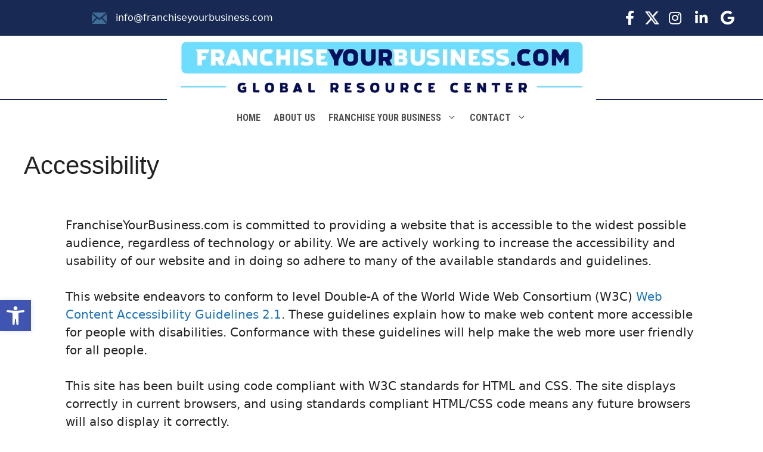

--- FILE ---
content_type: text/html; charset=UTF-8
request_url: https://www.franchiseyourbusiness.com/accessibility/
body_size: 24596
content:
<!DOCTYPE html>
<html lang="en-US">
<head>
	<meta charset="UTF-8">
	<!-- Google Tag Manager -->
<script>(function(w,d,s,l,i){w[l]=w[l]||[];w[l].push({'gtm.start':
new Date().getTime(),event:'gtm.js'});var f=d.getElementsByTagName(s)[0],
j=d.createElement(s),dl=l!='dataLayer'?'&l='+l:'';j.async=true;j.src=
'https://www.googletagmanager.com/gtm.js?id='+i+dl;f.parentNode.insertBefore(j,f);
})(window,document,'script','dataLayer','GTM-M8RFDZB');</script>
<!-- End Google Tag Manager -->
<!-- Global site tag (gtag.js) - Google Analytics -->
<script async src="https://www.googletagmanager.com/gtag/js?id=G-MCRBZ76YCZ"></script>
<script>
  window.dataLayer = window.dataLayer || [];
  function gtag(){dataLayer.push(arguments);}
  gtag('js', new Date());

  gtag('config', 'G-MCRBZ76YCZ');
</script><meta name='robots' content='index, follow, max-image-preview:large, max-snippet:-1, max-video-preview:-1' />
<meta name="viewport" content="width=device-width, initial-scale=1">
	<!-- This site is optimized with the Yoast SEO plugin v26.1.1 - https://yoast.com/wordpress/plugins/seo/ -->
	<title>Accessibility - FranchiseYourBusiness.com</title>
	<link rel="canonical" href="https://www.franchiseyourbusiness.com/accessibility/" />
	<meta property="og:locale" content="en_US" />
	<meta property="og:type" content="article" />
	<meta property="og:title" content="Accessibility - FranchiseYourBusiness.com" />
	<meta property="og:description" content="FranchiseYourBusiness.com is committed to providing a website that is accessible to the widest possible audience, regardless of technology or ability. We are actively working to increase the accessibility and usability of our website and in doing so adhere to many of the available standards and guidelines. This website endeavors to conform to level Double-A of ... Read more" />
	<meta property="og:url" content="https://www.franchiseyourbusiness.com/accessibility/" />
	<meta property="og:site_name" content="FranchiseYourBusiness.com" />
	<meta property="article:publisher" content="https://www.facebook.com/Franchiseyourbusinesscom-106111335229156" />
	<meta property="article:modified_time" content="2024-12-05T21:20:08+00:00" />
	<meta property="og:image" content="https://www.franchiseyourbusiness.com/wp-content/uploads/2022/04/small1.png" />
	<meta property="og:image:width" content="300" />
	<meta property="og:image:height" content="52" />
	<meta property="og:image:type" content="image/png" />
	<meta name="twitter:card" content="summary_large_image" />
	<meta name="twitter:site" content="@FranchiseUrBiz" />
	<meta name="twitter:label1" content="Est. reading time" />
	<meta name="twitter:data1" content="1 minute" />
	<script type="application/ld+json" class="yoast-schema-graph">{"@context":"https://schema.org","@graph":[{"@type":"WebPage","@id":"https://www.franchiseyourbusiness.com/accessibility/","url":"https://www.franchiseyourbusiness.com/accessibility/","name":"Accessibility - FranchiseYourBusiness.com","isPartOf":{"@id":"https://www.franchiseyourbusiness.com/#website"},"datePublished":"2023-08-31T17:31:56+00:00","dateModified":"2024-12-05T21:20:08+00:00","breadcrumb":{"@id":"https://www.franchiseyourbusiness.com/accessibility/#breadcrumb"},"inLanguage":"en-US","potentialAction":[{"@type":"ReadAction","target":["https://www.franchiseyourbusiness.com/accessibility/"]}]},{"@type":"BreadcrumbList","@id":"https://www.franchiseyourbusiness.com/accessibility/#breadcrumb","itemListElement":[{"@type":"ListItem","position":1,"name":"Home","item":"https://www.franchiseyourbusiness.com/"},{"@type":"ListItem","position":2,"name":"Accessibility"}]},{"@type":"WebSite","@id":"https://www.franchiseyourbusiness.com/#website","url":"https://www.franchiseyourbusiness.com/","name":"FranchiseYourBusiness.com","description":"","publisher":{"@id":"https://www.franchiseyourbusiness.com/#organization"},"potentialAction":[{"@type":"SearchAction","target":{"@type":"EntryPoint","urlTemplate":"https://www.franchiseyourbusiness.com/?s={search_term_string}"},"query-input":{"@type":"PropertyValueSpecification","valueRequired":true,"valueName":"search_term_string"}}],"inLanguage":"en-US"},{"@type":"Organization","@id":"https://www.franchiseyourbusiness.com/#organization","name":"FranchiseYourBusiness.com","url":"https://www.franchiseyourbusiness.com/","logo":{"@type":"ImageObject","inLanguage":"en-US","@id":"https://www.franchiseyourbusiness.com/#/schema/logo/image/","url":"https://www.franchiseyourbusiness.com/wp-content/uploads/2022/04/small-logo1.png","contentUrl":"https://www.franchiseyourbusiness.com/wp-content/uploads/2022/04/small-logo1.png","width":664,"height":110,"caption":"FranchiseYourBusiness.com"},"image":{"@id":"https://www.franchiseyourbusiness.com/#/schema/logo/image/"},"sameAs":["https://www.facebook.com/Franchiseyourbusinesscom-106111335229156","https://x.com/FranchiseUrBiz","https://www.instagram.com/franchiseurbiz/","https://www.linkedin.com/company/franchiseyourbusiness-com/?viewAsMember=true"]}]}</script>
	<!-- / Yoast SEO plugin. -->


<link href='https://fonts.gstatic.com' crossorigin rel='preconnect' />
<link href='https://fonts.googleapis.com' crossorigin rel='preconnect' />
<link rel="alternate" type="application/rss+xml" title="FranchiseYourBusiness.com &raquo; Feed" href="https://www.franchiseyourbusiness.com/feed/" />
<link rel="alternate" title="oEmbed (JSON)" type="application/json+oembed" href="https://www.franchiseyourbusiness.com/wp-json/oembed/1.0/embed?url=https%3A%2F%2Fwww.franchiseyourbusiness.com%2Faccessibility%2F" />
<link rel="alternate" title="oEmbed (XML)" type="text/xml+oembed" href="https://www.franchiseyourbusiness.com/wp-json/oembed/1.0/embed?url=https%3A%2F%2Fwww.franchiseyourbusiness.com%2Faccessibility%2F&#038;format=xml" />
<style id='wp-img-auto-sizes-contain-inline-css'>
img:is([sizes=auto i],[sizes^="auto," i]){contain-intrinsic-size:3000px 1500px}
/*# sourceURL=wp-img-auto-sizes-contain-inline-css */
</style>
<link rel='stylesheet' id='cnss_font_awesome_css-css' href='https://www.franchiseyourbusiness.com/wp-content/plugins/easy-social-icons/css/font-awesome/css/all.min.css?ver=7.0.0' media='all' />
<link rel='stylesheet' id='cnss_font_awesome_v4_shims-css' href='https://www.franchiseyourbusiness.com/wp-content/plugins/easy-social-icons/css/font-awesome/css/v4-shims.min.css?ver=7.0.0' media='all' />
<link rel='stylesheet' id='cnss_css-css' href='https://www.franchiseyourbusiness.com/wp-content/plugins/easy-social-icons/css/cnss.css?ver=1.0' media='all' />
<link rel='stylesheet' id='cnss_share_css-css' href='https://www.franchiseyourbusiness.com/wp-content/plugins/easy-social-icons/css/share.css?ver=1.0' media='all' />
<link rel='stylesheet' id='generate-fonts-css' href='//fonts.googleapis.com/css?family=Roboto+Condensed:300,300italic,regular,italic,700,700italic' media='all' />
<style id='wp-emoji-styles-inline-css'>

	img.wp-smiley, img.emoji {
		display: inline !important;
		border: none !important;
		box-shadow: none !important;
		height: 1em !important;
		width: 1em !important;
		margin: 0 0.07em !important;
		vertical-align: -0.1em !important;
		background: none !important;
		padding: 0 !important;
	}
/*# sourceURL=wp-emoji-styles-inline-css */
</style>
<style id='wp-block-library-inline-css'>
:root{--wp-block-synced-color:#7a00df;--wp-block-synced-color--rgb:122,0,223;--wp-bound-block-color:var(--wp-block-synced-color);--wp-editor-canvas-background:#ddd;--wp-admin-theme-color:#007cba;--wp-admin-theme-color--rgb:0,124,186;--wp-admin-theme-color-darker-10:#006ba1;--wp-admin-theme-color-darker-10--rgb:0,107,160.5;--wp-admin-theme-color-darker-20:#005a87;--wp-admin-theme-color-darker-20--rgb:0,90,135;--wp-admin-border-width-focus:2px}@media (min-resolution:192dpi){:root{--wp-admin-border-width-focus:1.5px}}.wp-element-button{cursor:pointer}:root .has-very-light-gray-background-color{background-color:#eee}:root .has-very-dark-gray-background-color{background-color:#313131}:root .has-very-light-gray-color{color:#eee}:root .has-very-dark-gray-color{color:#313131}:root .has-vivid-green-cyan-to-vivid-cyan-blue-gradient-background{background:linear-gradient(135deg,#00d084,#0693e3)}:root .has-purple-crush-gradient-background{background:linear-gradient(135deg,#34e2e4,#4721fb 50%,#ab1dfe)}:root .has-hazy-dawn-gradient-background{background:linear-gradient(135deg,#faaca8,#dad0ec)}:root .has-subdued-olive-gradient-background{background:linear-gradient(135deg,#fafae1,#67a671)}:root .has-atomic-cream-gradient-background{background:linear-gradient(135deg,#fdd79a,#004a59)}:root .has-nightshade-gradient-background{background:linear-gradient(135deg,#330968,#31cdcf)}:root .has-midnight-gradient-background{background:linear-gradient(135deg,#020381,#2874fc)}:root{--wp--preset--font-size--normal:16px;--wp--preset--font-size--huge:42px}.has-regular-font-size{font-size:1em}.has-larger-font-size{font-size:2.625em}.has-normal-font-size{font-size:var(--wp--preset--font-size--normal)}.has-huge-font-size{font-size:var(--wp--preset--font-size--huge)}.has-text-align-center{text-align:center}.has-text-align-left{text-align:left}.has-text-align-right{text-align:right}.has-fit-text{white-space:nowrap!important}#end-resizable-editor-section{display:none}.aligncenter{clear:both}.items-justified-left{justify-content:flex-start}.items-justified-center{justify-content:center}.items-justified-right{justify-content:flex-end}.items-justified-space-between{justify-content:space-between}.screen-reader-text{border:0;clip-path:inset(50%);height:1px;margin:-1px;overflow:hidden;padding:0;position:absolute;width:1px;word-wrap:normal!important}.screen-reader-text:focus{background-color:#ddd;clip-path:none;color:#444;display:block;font-size:1em;height:auto;left:5px;line-height:normal;padding:15px 23px 14px;text-decoration:none;top:5px;width:auto;z-index:100000}html :where(.has-border-color){border-style:solid}html :where([style*=border-top-color]){border-top-style:solid}html :where([style*=border-right-color]){border-right-style:solid}html :where([style*=border-bottom-color]){border-bottom-style:solid}html :where([style*=border-left-color]){border-left-style:solid}html :where([style*=border-width]){border-style:solid}html :where([style*=border-top-width]){border-top-style:solid}html :where([style*=border-right-width]){border-right-style:solid}html :where([style*=border-bottom-width]){border-bottom-style:solid}html :where([style*=border-left-width]){border-left-style:solid}html :where(img[class*=wp-image-]){height:auto;max-width:100%}:where(figure){margin:0 0 1em}html :where(.is-position-sticky){--wp-admin--admin-bar--position-offset:var(--wp-admin--admin-bar--height,0px)}@media screen and (max-width:600px){html :where(.is-position-sticky){--wp-admin--admin-bar--position-offset:0px}}

/*# sourceURL=wp-block-library-inline-css */
</style><style id='global-styles-inline-css'>
:root{--wp--preset--aspect-ratio--square: 1;--wp--preset--aspect-ratio--4-3: 4/3;--wp--preset--aspect-ratio--3-4: 3/4;--wp--preset--aspect-ratio--3-2: 3/2;--wp--preset--aspect-ratio--2-3: 2/3;--wp--preset--aspect-ratio--16-9: 16/9;--wp--preset--aspect-ratio--9-16: 9/16;--wp--preset--color--black: #000000;--wp--preset--color--cyan-bluish-gray: #abb8c3;--wp--preset--color--white: #ffffff;--wp--preset--color--pale-pink: #f78da7;--wp--preset--color--vivid-red: #cf2e2e;--wp--preset--color--luminous-vivid-orange: #ff6900;--wp--preset--color--luminous-vivid-amber: #fcb900;--wp--preset--color--light-green-cyan: #7bdcb5;--wp--preset--color--vivid-green-cyan: #00d084;--wp--preset--color--pale-cyan-blue: #8ed1fc;--wp--preset--color--vivid-cyan-blue: #0693e3;--wp--preset--color--vivid-purple: #9b51e0;--wp--preset--color--contrast: var(--contrast);--wp--preset--color--contrast-2: var(--contrast-2);--wp--preset--color--contrast-3: var(--contrast-3);--wp--preset--color--base: var(--base);--wp--preset--color--base-2: var(--base-2);--wp--preset--color--base-3: var(--base-3);--wp--preset--color--accent: var(--accent);--wp--preset--gradient--vivid-cyan-blue-to-vivid-purple: linear-gradient(135deg,rgb(6,147,227) 0%,rgb(155,81,224) 100%);--wp--preset--gradient--light-green-cyan-to-vivid-green-cyan: linear-gradient(135deg,rgb(122,220,180) 0%,rgb(0,208,130) 100%);--wp--preset--gradient--luminous-vivid-amber-to-luminous-vivid-orange: linear-gradient(135deg,rgb(252,185,0) 0%,rgb(255,105,0) 100%);--wp--preset--gradient--luminous-vivid-orange-to-vivid-red: linear-gradient(135deg,rgb(255,105,0) 0%,rgb(207,46,46) 100%);--wp--preset--gradient--very-light-gray-to-cyan-bluish-gray: linear-gradient(135deg,rgb(238,238,238) 0%,rgb(169,184,195) 100%);--wp--preset--gradient--cool-to-warm-spectrum: linear-gradient(135deg,rgb(74,234,220) 0%,rgb(151,120,209) 20%,rgb(207,42,186) 40%,rgb(238,44,130) 60%,rgb(251,105,98) 80%,rgb(254,248,76) 100%);--wp--preset--gradient--blush-light-purple: linear-gradient(135deg,rgb(255,206,236) 0%,rgb(152,150,240) 100%);--wp--preset--gradient--blush-bordeaux: linear-gradient(135deg,rgb(254,205,165) 0%,rgb(254,45,45) 50%,rgb(107,0,62) 100%);--wp--preset--gradient--luminous-dusk: linear-gradient(135deg,rgb(255,203,112) 0%,rgb(199,81,192) 50%,rgb(65,88,208) 100%);--wp--preset--gradient--pale-ocean: linear-gradient(135deg,rgb(255,245,203) 0%,rgb(182,227,212) 50%,rgb(51,167,181) 100%);--wp--preset--gradient--electric-grass: linear-gradient(135deg,rgb(202,248,128) 0%,rgb(113,206,126) 100%);--wp--preset--gradient--midnight: linear-gradient(135deg,rgb(2,3,129) 0%,rgb(40,116,252) 100%);--wp--preset--font-size--small: 13px;--wp--preset--font-size--medium: 20px;--wp--preset--font-size--large: 36px;--wp--preset--font-size--x-large: 42px;--wp--preset--spacing--20: 0.44rem;--wp--preset--spacing--30: 0.67rem;--wp--preset--spacing--40: 1rem;--wp--preset--spacing--50: 1.5rem;--wp--preset--spacing--60: 2.25rem;--wp--preset--spacing--70: 3.38rem;--wp--preset--spacing--80: 5.06rem;--wp--preset--shadow--natural: 6px 6px 9px rgba(0, 0, 0, 0.2);--wp--preset--shadow--deep: 12px 12px 50px rgba(0, 0, 0, 0.4);--wp--preset--shadow--sharp: 6px 6px 0px rgba(0, 0, 0, 0.2);--wp--preset--shadow--outlined: 6px 6px 0px -3px rgb(255, 255, 255), 6px 6px rgb(0, 0, 0);--wp--preset--shadow--crisp: 6px 6px 0px rgb(0, 0, 0);}:where(.is-layout-flex){gap: 0.5em;}:where(.is-layout-grid){gap: 0.5em;}body .is-layout-flex{display: flex;}.is-layout-flex{flex-wrap: wrap;align-items: center;}.is-layout-flex > :is(*, div){margin: 0;}body .is-layout-grid{display: grid;}.is-layout-grid > :is(*, div){margin: 0;}:where(.wp-block-columns.is-layout-flex){gap: 2em;}:where(.wp-block-columns.is-layout-grid){gap: 2em;}:where(.wp-block-post-template.is-layout-flex){gap: 1.25em;}:where(.wp-block-post-template.is-layout-grid){gap: 1.25em;}.has-black-color{color: var(--wp--preset--color--black) !important;}.has-cyan-bluish-gray-color{color: var(--wp--preset--color--cyan-bluish-gray) !important;}.has-white-color{color: var(--wp--preset--color--white) !important;}.has-pale-pink-color{color: var(--wp--preset--color--pale-pink) !important;}.has-vivid-red-color{color: var(--wp--preset--color--vivid-red) !important;}.has-luminous-vivid-orange-color{color: var(--wp--preset--color--luminous-vivid-orange) !important;}.has-luminous-vivid-amber-color{color: var(--wp--preset--color--luminous-vivid-amber) !important;}.has-light-green-cyan-color{color: var(--wp--preset--color--light-green-cyan) !important;}.has-vivid-green-cyan-color{color: var(--wp--preset--color--vivid-green-cyan) !important;}.has-pale-cyan-blue-color{color: var(--wp--preset--color--pale-cyan-blue) !important;}.has-vivid-cyan-blue-color{color: var(--wp--preset--color--vivid-cyan-blue) !important;}.has-vivid-purple-color{color: var(--wp--preset--color--vivid-purple) !important;}.has-black-background-color{background-color: var(--wp--preset--color--black) !important;}.has-cyan-bluish-gray-background-color{background-color: var(--wp--preset--color--cyan-bluish-gray) !important;}.has-white-background-color{background-color: var(--wp--preset--color--white) !important;}.has-pale-pink-background-color{background-color: var(--wp--preset--color--pale-pink) !important;}.has-vivid-red-background-color{background-color: var(--wp--preset--color--vivid-red) !important;}.has-luminous-vivid-orange-background-color{background-color: var(--wp--preset--color--luminous-vivid-orange) !important;}.has-luminous-vivid-amber-background-color{background-color: var(--wp--preset--color--luminous-vivid-amber) !important;}.has-light-green-cyan-background-color{background-color: var(--wp--preset--color--light-green-cyan) !important;}.has-vivid-green-cyan-background-color{background-color: var(--wp--preset--color--vivid-green-cyan) !important;}.has-pale-cyan-blue-background-color{background-color: var(--wp--preset--color--pale-cyan-blue) !important;}.has-vivid-cyan-blue-background-color{background-color: var(--wp--preset--color--vivid-cyan-blue) !important;}.has-vivid-purple-background-color{background-color: var(--wp--preset--color--vivid-purple) !important;}.has-black-border-color{border-color: var(--wp--preset--color--black) !important;}.has-cyan-bluish-gray-border-color{border-color: var(--wp--preset--color--cyan-bluish-gray) !important;}.has-white-border-color{border-color: var(--wp--preset--color--white) !important;}.has-pale-pink-border-color{border-color: var(--wp--preset--color--pale-pink) !important;}.has-vivid-red-border-color{border-color: var(--wp--preset--color--vivid-red) !important;}.has-luminous-vivid-orange-border-color{border-color: var(--wp--preset--color--luminous-vivid-orange) !important;}.has-luminous-vivid-amber-border-color{border-color: var(--wp--preset--color--luminous-vivid-amber) !important;}.has-light-green-cyan-border-color{border-color: var(--wp--preset--color--light-green-cyan) !important;}.has-vivid-green-cyan-border-color{border-color: var(--wp--preset--color--vivid-green-cyan) !important;}.has-pale-cyan-blue-border-color{border-color: var(--wp--preset--color--pale-cyan-blue) !important;}.has-vivid-cyan-blue-border-color{border-color: var(--wp--preset--color--vivid-cyan-blue) !important;}.has-vivid-purple-border-color{border-color: var(--wp--preset--color--vivid-purple) !important;}.has-vivid-cyan-blue-to-vivid-purple-gradient-background{background: var(--wp--preset--gradient--vivid-cyan-blue-to-vivid-purple) !important;}.has-light-green-cyan-to-vivid-green-cyan-gradient-background{background: var(--wp--preset--gradient--light-green-cyan-to-vivid-green-cyan) !important;}.has-luminous-vivid-amber-to-luminous-vivid-orange-gradient-background{background: var(--wp--preset--gradient--luminous-vivid-amber-to-luminous-vivid-orange) !important;}.has-luminous-vivid-orange-to-vivid-red-gradient-background{background: var(--wp--preset--gradient--luminous-vivid-orange-to-vivid-red) !important;}.has-very-light-gray-to-cyan-bluish-gray-gradient-background{background: var(--wp--preset--gradient--very-light-gray-to-cyan-bluish-gray) !important;}.has-cool-to-warm-spectrum-gradient-background{background: var(--wp--preset--gradient--cool-to-warm-spectrum) !important;}.has-blush-light-purple-gradient-background{background: var(--wp--preset--gradient--blush-light-purple) !important;}.has-blush-bordeaux-gradient-background{background: var(--wp--preset--gradient--blush-bordeaux) !important;}.has-luminous-dusk-gradient-background{background: var(--wp--preset--gradient--luminous-dusk) !important;}.has-pale-ocean-gradient-background{background: var(--wp--preset--gradient--pale-ocean) !important;}.has-electric-grass-gradient-background{background: var(--wp--preset--gradient--electric-grass) !important;}.has-midnight-gradient-background{background: var(--wp--preset--gradient--midnight) !important;}.has-small-font-size{font-size: var(--wp--preset--font-size--small) !important;}.has-medium-font-size{font-size: var(--wp--preset--font-size--medium) !important;}.has-large-font-size{font-size: var(--wp--preset--font-size--large) !important;}.has-x-large-font-size{font-size: var(--wp--preset--font-size--x-large) !important;}
/*# sourceURL=global-styles-inline-css */
</style>

<style id='classic-theme-styles-inline-css'>
/*! This file is auto-generated */
.wp-block-button__link{color:#fff;background-color:#32373c;border-radius:9999px;box-shadow:none;text-decoration:none;padding:calc(.667em + 2px) calc(1.333em + 2px);font-size:1.125em}.wp-block-file__button{background:#32373c;color:#fff;text-decoration:none}
/*# sourceURL=/wp-includes/css/classic-themes.min.css */
</style>
<link rel='stylesheet' id='fl-builder-layout-1868-css' href='https://www.franchiseyourbusiness.com/wp-content/uploads/bb-plugin/cache/1868-layout.css?ver=aed04e446ecf10a79fa018bb6d3c27a9' media='all' />
<link rel='stylesheet' id='swpm.common-css' href='https://www.franchiseyourbusiness.com/wp-content/plugins/simple-membership/css/swpm.common.css?ver=4.6.8' media='all' />
<link rel='stylesheet' id='hamburger.css-css' href='https://www.franchiseyourbusiness.com/wp-content/plugins/wp-responsive-menu/assets/css/wpr-hamburger.css?ver=3.2.1' media='all' />
<link rel='stylesheet' id='wprmenu.css-css' href='https://www.franchiseyourbusiness.com/wp-content/plugins/wp-responsive-menu/assets/css/wprmenu.css?ver=3.2.1' media='all' />
<style id='wprmenu.css-inline-css'>
@media only screen and ( max-width: 980px ) {html body div.wprm-wrapper {overflow: scroll;}#wprmenu_bar {background-image: url();background-size: cover ;background-repeat: repeat;}#wprmenu_bar {background-color: #182954;}html body div#mg-wprm-wrap .wpr_submit .icon.icon-search {color: #ffffff;}#wprmenu_bar .menu_title,#wprmenu_bar .wprmenu_icon_menu,#wprmenu_bar .menu_title a {color: #ffffff;}#wprmenu_bar .menu_title a {font-size: 20px;font-weight: ;}#mg-wprm-wrap li.menu-item a {font-size: 15px;text-transform: ;font-weight: ;}#mg-wprm-wrap li.menu-item-has-children ul.sub-menu a {font-size: 15px;text-transform: ;font-weight: ;}#mg-wprm-wrap li.current-menu-item > a {background: #5fb2e4;}#mg-wprm-wrap li.current-menu-item > a,#mg-wprm-wrap li.current-menu-item span.wprmenu_icon{color: #ffffff !important;}#mg-wprm-wrap {background-color: #182954;}.cbp-spmenu-push-toright,.cbp-spmenu-push-toright .mm-slideout {left: 80% ;}.cbp-spmenu-push-toleft {left: -80% ;}#mg-wprm-wrap.cbp-spmenu-right,#mg-wprm-wrap.cbp-spmenu-left,#mg-wprm-wrap.cbp-spmenu-right.custom,#mg-wprm-wrap.cbp-spmenu-left.custom,.cbp-spmenu-vertical {width: 80%;max-width: 400px;}#mg-wprm-wrap ul#wprmenu_menu_ul li.menu-item a,div#mg-wprm-wrap ul li span.wprmenu_icon {color: #ffffff;}#mg-wprm-wrap ul#wprmenu_menu_ul li.menu-item:valid ~ a{color: #ffffff;}#mg-wprm-wrap ul#wprmenu_menu_ul li.menu-item a:hover {background: #5fb2e4;color: #ffffff !important;}div#mg-wprm-wrap ul>li:hover>span.wprmenu_icon {color: #ffffff !important;}.wprmenu_bar .hamburger-inner,.wprmenu_bar .hamburger-inner::before,.wprmenu_bar .hamburger-inner::after {background: #ffffff;}.wprmenu_bar .hamburger:hover .hamburger-inner,.wprmenu_bar .hamburger:hover .hamburger-inner::before,.wprmenu_bar .hamburger:hover .hamburger-inner::after {background: #ffffff;}div.wprmenu_bar div.hamburger{padding-right: 6px !important;}#wprmenu_menu.left {width:80%;left: -80%;right: auto;}#wprmenu_menu.right {width:80%;right: -80%;left: auto;}html body div#wprmenu_bar {height : 42px;}#mg-wprm-wrap.cbp-spmenu-left,#mg-wprm-wrap.cbp-spmenu-right,#mg-widgetmenu-wrap.cbp-spmenu-widget-left,#mg-widgetmenu-wrap.cbp-spmenu-widget-right {top: 42px !important;}.wprmenu_bar .hamburger {float: left;}.wprmenu_bar #custom_menu_icon.hamburger {top: px;left: px;float: left !important;background-color: #cccccc;}.wpr_custom_menu #custom_menu_icon {display: block;}html { padding-top: 42px !important; }#wprmenu_bar,#mg-wprm-wrap { display: block; }div#wpadminbar { position: fixed; }}
/*# sourceURL=wprmenu.css-inline-css */
</style>
<link rel='stylesheet' id='wpr_icons-css' href='https://www.franchiseyourbusiness.com/wp-content/plugins/wp-responsive-menu/inc/assets/icons/wpr-icons.css?ver=3.2.1' media='all' />
<link rel='stylesheet' id='pojo-a11y-css' href='https://www.franchiseyourbusiness.com/wp-content/plugins/pojo-accessibility/modules/legacy/assets/css/style.min.css?ver=1.0.0' media='all' />
<link rel='stylesheet' id='generate-widget-areas-css' href='https://www.franchiseyourbusiness.com/wp-content/themes/generatepress/assets/css/components/widget-areas.min.css?ver=3.6.0' media='all' />
<link rel='stylesheet' id='generate-style-css' href='https://www.franchiseyourbusiness.com/wp-content/themes/generatepress/assets/css/main.min.css?ver=3.6.0' media='all' />
<style id='generate-style-inline-css'>
body{background-color:#f7f8f9;color:#222222;}a{color:#1e73be;}a:hover, a:focus, a:active{color:#000000;}.grid-container{max-width:1450px;}.wp-block-group__inner-container{max-width:1450px;margin-left:auto;margin-right:auto;}.site-header .header-image{width:890px;}:root{--contrast:#222222;--contrast-2:#575760;--contrast-3:#b2b2be;--base:#f0f0f0;--base-2:#f7f8f9;--base-3:#ffffff;--accent:#1e73be;}:root .has-contrast-color{color:var(--contrast);}:root .has-contrast-background-color{background-color:var(--contrast);}:root .has-contrast-2-color{color:var(--contrast-2);}:root .has-contrast-2-background-color{background-color:var(--contrast-2);}:root .has-contrast-3-color{color:var(--contrast-3);}:root .has-contrast-3-background-color{background-color:var(--contrast-3);}:root .has-base-color{color:var(--base);}:root .has-base-background-color{background-color:var(--base);}:root .has-base-2-color{color:var(--base-2);}:root .has-base-2-background-color{background-color:var(--base-2);}:root .has-base-3-color{color:var(--base-3);}:root .has-base-3-background-color{background-color:var(--base-3);}:root .has-accent-color{color:var(--accent);}:root .has-accent-background-color{background-color:var(--accent);}body, button, input, select, textarea{font-family:-apple-system, system-ui, BlinkMacSystemFont, "Segoe UI", Helvetica, Arial, sans-serif, "Apple Color Emoji", "Segoe UI Emoji", "Segoe UI Symbol";font-weight:500;font-size:20px;}body{line-height:1.5;}.entry-content > [class*="wp-block-"]:not(:last-child):not(.wp-block-heading){margin-bottom:1.5em;}.main-navigation a, .menu-toggle{font-family:"Roboto Condensed", sans-serif;font-weight:600;text-transform:uppercase;font-size:16px;}.main-navigation .menu-bar-items{font-size:16px;}.main-navigation .main-nav ul ul li a{font-size:15px;}.widget-title{font-weight:500;font-size:22px;}.sidebar .widget, .footer-widgets .widget{font-size:15px;}.site-info{font-size:14px;}@media (max-width:768px){h1{font-size:31px;}h2{font-size:27px;}h3{font-size:24px;}h4{font-size:22px;}h5{font-size:19px;}}.top-bar{background-color:#182954;color:#ffffff;}.top-bar a{color:#ffffff;}.top-bar a:hover{color:#d0d0d0;}.site-header{background-color:#ffffff;}.main-title a,.main-title a:hover{color:#222222;}.site-description{color:#757575;}.mobile-menu-control-wrapper .menu-toggle,.mobile-menu-control-wrapper .menu-toggle:hover,.mobile-menu-control-wrapper .menu-toggle:focus,.has-inline-mobile-toggle #site-navigation.toggled{background-color:rgba(0, 0, 0, 0.02);}.main-navigation,.main-navigation ul ul{background-color:#ffffff;}.main-navigation .main-nav ul li a, .main-navigation .menu-toggle, .main-navigation .menu-bar-items{color:#515151;}.main-navigation .main-nav ul li:not([class*="current-menu-"]):hover > a, .main-navigation .main-nav ul li:not([class*="current-menu-"]):focus > a, .main-navigation .main-nav ul li.sfHover:not([class*="current-menu-"]) > a, .main-navigation .menu-bar-item:hover > a, .main-navigation .menu-bar-item.sfHover > a{color:#7a8896;background-color:#ffffff;}button.menu-toggle:hover,button.menu-toggle:focus{color:#515151;}.main-navigation .main-nav ul li[class*="current-menu-"] > a{color:#7a8896;background-color:#ffffff;}.navigation-search input[type="search"],.navigation-search input[type="search"]:active, .navigation-search input[type="search"]:focus, .main-navigation .main-nav ul li.search-item.active > a, .main-navigation .menu-bar-items .search-item.active > a{color:#7a8896;background-color:#ffffff;}.main-navigation ul ul{background-color:#eaeaea;}.main-navigation .main-nav ul ul li a{color:#515151;}.main-navigation .main-nav ul ul li:not([class*="current-menu-"]):hover > a,.main-navigation .main-nav ul ul li:not([class*="current-menu-"]):focus > a, .main-navigation .main-nav ul ul li.sfHover:not([class*="current-menu-"]) > a{color:#7a8896;background-color:#eaeaea;}.main-navigation .main-nav ul ul li[class*="current-menu-"] > a{color:#7a8896;background-color:#eaeaea;}.separate-containers .inside-article, .separate-containers .comments-area, .separate-containers .page-header, .one-container .container, .separate-containers .paging-navigation, .inside-page-header{background-color:#ffffff;}.entry-title a{color:#222222;}.entry-title a:hover{color:#55555e;}.entry-meta{color:#595959;}.sidebar .widget{background-color:#ffffff;}.footer-widgets{background-color:#f7f7f7;}.footer-widgets .widget-title{color:#000000;}.site-info{color:#ffffff;background-color:#13244e;}.site-info a{color:#ffffff;}.site-info a:hover{color:#d3d3d3;}.footer-bar .widget_nav_menu .current-menu-item a{color:#d3d3d3;}input[type="text"],input[type="email"],input[type="url"],input[type="password"],input[type="search"],input[type="tel"],input[type="number"],textarea,select{color:#666666;background-color:#fafafa;border-color:#cccccc;}input[type="text"]:focus,input[type="email"]:focus,input[type="url"]:focus,input[type="password"]:focus,input[type="search"]:focus,input[type="tel"]:focus,input[type="number"]:focus,textarea:focus,select:focus{color:#666666;background-color:#ffffff;border-color:#bfbfbf;}button,html input[type="button"],input[type="reset"],input[type="submit"],a.button,a.wp-block-button__link:not(.has-background){color:#ffffff;background-color:#55555e;}button:hover,html input[type="button"]:hover,input[type="reset"]:hover,input[type="submit"]:hover,a.button:hover,button:focus,html input[type="button"]:focus,input[type="reset"]:focus,input[type="submit"]:focus,a.button:focus,a.wp-block-button__link:not(.has-background):active,a.wp-block-button__link:not(.has-background):focus,a.wp-block-button__link:not(.has-background):hover{color:#ffffff;background-color:#3f4047;}a.generate-back-to-top{background-color:rgba( 0,0,0,0.4 );color:#ffffff;}a.generate-back-to-top:hover,a.generate-back-to-top:focus{background-color:rgba( 0,0,0,0.6 );color:#ffffff;}:root{--gp-search-modal-bg-color:var(--base-3);--gp-search-modal-text-color:var(--contrast);--gp-search-modal-overlay-bg-color:rgba(0,0,0,0.2);}@media (max-width: 768px){.main-navigation .menu-bar-item:hover > a, .main-navigation .menu-bar-item.sfHover > a{background:none;color:#515151;}}.nav-below-header .main-navigation .inside-navigation.grid-container, .nav-above-header .main-navigation .inside-navigation.grid-container{padding:0px 29px 0px 29px;}.site-main .wp-block-group__inner-container{padding:40px;}.separate-containers .paging-navigation{padding-top:20px;padding-bottom:20px;}.entry-content .alignwide, body:not(.no-sidebar) .entry-content .alignfull{margin-left:-40px;width:calc(100% + 80px);max-width:calc(100% + 80px);}.main-navigation .main-nav ul li a,.menu-toggle,.main-navigation .menu-bar-item > a{padding-left:11px;padding-right:11px;}.main-navigation .main-nav ul ul li a{padding:10px 11px 10px 11px;}.rtl .menu-item-has-children .dropdown-menu-toggle{padding-left:11px;}.menu-item-has-children .dropdown-menu-toggle{padding-right:11px;}.rtl .main-navigation .main-nav ul li.menu-item-has-children > a{padding-right:11px;}@media (max-width:768px){.separate-containers .inside-article, .separate-containers .comments-area, .separate-containers .page-header, .separate-containers .paging-navigation, .one-container .site-content, .inside-page-header{padding:30px;}.site-main .wp-block-group__inner-container{padding:30px;}.inside-top-bar{padding-right:30px;padding-left:30px;}.inside-header{padding-right:30px;padding-left:30px;}.widget-area .widget{padding-top:30px;padding-right:30px;padding-bottom:30px;padding-left:30px;}.footer-widgets-container{padding-top:30px;padding-right:30px;padding-bottom:30px;padding-left:30px;}.inside-site-info{padding-right:30px;padding-left:30px;}.entry-content .alignwide, body:not(.no-sidebar) .entry-content .alignfull{margin-left:-30px;width:calc(100% + 60px);max-width:calc(100% + 60px);}.one-container .site-main .paging-navigation{margin-bottom:20px;}}/* End cached CSS */.is-right-sidebar{width:40%;}.is-left-sidebar{width:30%;}.site-content .content-area{width:100%;}@media (max-width: 768px){.main-navigation .menu-toggle,.sidebar-nav-mobile:not(#sticky-placeholder){display:block;}.main-navigation ul,.gen-sidebar-nav,.main-navigation:not(.slideout-navigation):not(.toggled) .main-nav > ul,.has-inline-mobile-toggle #site-navigation .inside-navigation > *:not(.navigation-search):not(.main-nav){display:none;}.nav-align-right .inside-navigation,.nav-align-center .inside-navigation{justify-content:space-between;}}
.dynamic-author-image-rounded{border-radius:100%;}.dynamic-featured-image, .dynamic-author-image{vertical-align:middle;}.one-container.blog .dynamic-content-template:not(:last-child), .one-container.archive .dynamic-content-template:not(:last-child){padding-bottom:0px;}.dynamic-entry-excerpt > p:last-child{margin-bottom:0px;}
.main-navigation .main-nav ul li a,.menu-toggle,.main-navigation .menu-bar-item > a{transition: line-height 300ms ease}.fl-builder-edit .navigation-stick {z-index: 10 !important;}.main-navigation.toggled .main-nav > ul{background-color: #ffffff}.sticky-enabled .gen-sidebar-nav.is_stuck .main-navigation {margin-bottom: 0px;}.sticky-enabled .gen-sidebar-nav.is_stuck {z-index: 500;}.sticky-enabled .main-navigation.is_stuck {box-shadow: 0 2px 2px -2px rgba(0, 0, 0, .2);}.navigation-stick:not(.gen-sidebar-nav) {left: 0;right: 0;width: 100% !important;}.nav-float-right .navigation-stick {width: 100% !important;left: 0;}.nav-float-right .navigation-stick .navigation-branding {margin-right: auto;}.main-navigation.has-sticky-branding:not(.grid-container) .inside-navigation:not(.grid-container) .navigation-branding{margin-left: 10px;}.main-navigation.navigation-stick.has-sticky-branding .inside-navigation.grid-container{padding-left:40px;padding-right:40px;}@media (max-width:768px){.main-navigation.navigation-stick.has-sticky-branding .inside-navigation.grid-container{padding-left:0;padding-right:0;}}
.navigation-branding .main-title{font-weight:bold;text-transform:none;font-size:25px;}
@media (max-width: 1024px),(min-width:1025px){.main-navigation.sticky-navigation-transition .main-nav > ul > li > a,.sticky-navigation-transition .menu-toggle,.main-navigation.sticky-navigation-transition .menu-bar-item > a, .sticky-navigation-transition .navigation-branding .main-title{line-height:71px;}.main-navigation.sticky-navigation-transition .site-logo img, .main-navigation.sticky-navigation-transition .navigation-search input[type="search"], .main-navigation.sticky-navigation-transition .navigation-branding img{height:71px;}}
/*# sourceURL=generate-style-inline-css */
</style>
<link rel='stylesheet' id='generate-navigation-branding-css' href='https://www.franchiseyourbusiness.com/wp-content/plugins/gp-premium/menu-plus/functions/css/navigation-branding-flex.min.css?ver=2.5.5' media='all' />
<style id='generate-navigation-branding-inline-css'>
.main-navigation.has-branding .inside-navigation.grid-container, .main-navigation.has-branding.grid-container .inside-navigation:not(.grid-container){padding:0px 40px 0px 40px;}.main-navigation.has-branding:not(.grid-container) .inside-navigation:not(.grid-container) .navigation-branding{margin-left:10px;}.main-navigation .sticky-navigation-logo, .main-navigation.navigation-stick .site-logo:not(.mobile-header-logo){display:none;}.main-navigation.navigation-stick .sticky-navigation-logo{display:block;}.navigation-branding img, .site-logo.mobile-header-logo img{height:60px;width:auto;}.navigation-branding .main-title{line-height:60px;}@media (max-width: 768px){.main-navigation.has-branding.nav-align-center .menu-bar-items, .main-navigation.has-sticky-branding.navigation-stick.nav-align-center .menu-bar-items{margin-left:auto;}.navigation-branding{margin-right:auto;margin-left:10px;}.navigation-branding .main-title, .mobile-header-navigation .site-logo{margin-left:10px;}.main-navigation.has-branding .inside-navigation.grid-container{padding:0px;}}
/*# sourceURL=generate-navigation-branding-inline-css */
</style>
<link rel='stylesheet' id='pp-animate-css' href='https://www.franchiseyourbusiness.com/wp-content/plugins/bbpowerpack/assets/css/animate.min.css?ver=3.5.1' media='all' />
<script src="https://www.franchiseyourbusiness.com/wp-includes/js/jquery/jquery.min.js?ver=3.7.1" id="jquery-core-js"></script>
<script src="https://www.franchiseyourbusiness.com/wp-includes/js/jquery/jquery-migrate.min.js?ver=3.4.1" id="jquery-migrate-js"></script>
<script src="https://www.franchiseyourbusiness.com/wp-content/plugins/easy-social-icons/js/cnss.js?ver=1.0" id="cnss_js-js"></script>
<script src="https://www.franchiseyourbusiness.com/wp-content/plugins/easy-social-icons/js/share.js?ver=1.0" id="cnss_share_js-js"></script>
<script src="https://www.franchiseyourbusiness.com/wp-content/plugins/wp-responsive-menu/assets/js/modernizr.custom.js?ver=3.2.1" id="modernizr-js"></script>
<script src="https://www.franchiseyourbusiness.com/wp-content/plugins/wp-responsive-menu/assets/js/touchSwipe.js?ver=3.2.1" id="touchSwipe-js"></script>
<script id="wprmenu.js-js-extra">
var wprmenu = {"zooming":"","from_width":"980","push_width":"400","menu_width":"80","parent_click":"","swipe":"","enable_overlay":"","wprmenuDemoId":""};
//# sourceURL=wprmenu.js-js-extra
</script>
<script src="https://www.franchiseyourbusiness.com/wp-content/plugins/wp-responsive-menu/assets/js/wprmenu.js?ver=3.2.1" id="wprmenu.js-js"></script>
<link rel="https://api.w.org/" href="https://www.franchiseyourbusiness.com/wp-json/" /><link rel="alternate" title="JSON" type="application/json" href="https://www.franchiseyourbusiness.com/wp-json/wp/v2/pages/1868" /><link rel="EditURI" type="application/rsd+xml" title="RSD" href="https://www.franchiseyourbusiness.com/xmlrpc.php?rsd" />
<meta name="generator" content="WordPress 6.9" />
<link rel='shortlink' href='https://www.franchiseyourbusiness.com/?p=1868' />
		<script>
			var bb_powerpack = {
				version: '2.40.7',
				getAjaxUrl: function() { return atob( 'aHR0cHM6Ly93d3cuZnJhbmNoaXNleW91cmJ1c2luZXNzLmNvbS93cC1hZG1pbi9hZG1pbi1hamF4LnBocA==' ); },
				callback: function() {},
				mapMarkerData: {},
				post_id: '1868',
				search_term: '',
				current_page: 'https://www.franchiseyourbusiness.com/accessibility/',
				conditionals: {
					is_front_page: false,
					is_home: false,
					is_archive: false,
					current_post_type: '',
					is_tax: false,
										is_author: false,
					current_author: false,
					is_search: false,
									}
			};
		</script>
		<style type="text/css">
		ul.cnss-social-icon li.cn-fa-icon a{background-color:#182954!important;}
		ul.cnss-social-icon li.cn-fa-icon a:hover{background-color:#333333!important;color:#ffffff!important;}
		</style><link rel="stylesheet" href="https://cdnjs.cloudflare.com/ajax/libs/font-awesome/4.7.0/css/font-awesome.min.css">

<!-- Google Tag Manager -->
<script>(function(w,d,s,l,i){w[l]=w[l]||[];w[l].push({'gtm.start':
new Date().getTime(),event:'gtm.js'});var f=d.getElementsByTagName(s)[0],
j=d.createElement(s),dl=l!='dataLayer'?'&l='+l:'';j.async=true;j.src=
'https://www.googletagmanager.com/gtm.js?id='+i+dl;f.parentNode.insertBefore(j,f);
})(window,document,'script','dataLayer','GTM-M8RFDZB');</script>
<!-- End Google Tag Manager -->


<!-- Google tag (gtag.js) -->
<script async src="https://www.googletagmanager.com/gtag/js?id=G-MCRBZ76YCZ"></script>
<script>
  window.dataLayer = window.dataLayer || [];
  function gtag(){dataLayer.push(arguments);}
  gtag('js', new Date());

  gtag('config', 'G-MCRBZ76YCZ');
</script>
 <style> .ppw-ppf-input-container { background-color: !important; padding: px!important; border-radius: px!important; } .ppw-ppf-input-container div.ppw-ppf-headline { font-size: px!important; font-weight: !important; color: !important; } .ppw-ppf-input-container div.ppw-ppf-desc { font-size: px!important; font-weight: !important; color: !important; } .ppw-ppf-input-container label.ppw-pwd-label { font-size: px!important; font-weight: !important; color: !important; } div.ppwp-wrong-pw-error { font-size: px!important; font-weight: !important; color: #dc3232!important; background: !important; } .ppw-ppf-input-container input[type='submit'] { color: !important; background: !important; } .ppw-ppf-input-container input[type='submit']:hover { color: !important; background: !important; } .ppw-ppf-desc-below { font-size: px!important; font-weight: !important; color: !important; } </style>  <style> .ppw-form { background-color: !important; padding: px!important; border-radius: px!important; } .ppw-headline.ppw-pcp-pf-headline { font-size: px!important; font-weight: !important; color: !important; } .ppw-description.ppw-pcp-pf-desc { font-size: px!important; font-weight: !important; color: !important; } .ppw-pcp-pf-desc-above-btn { display: block; } .ppw-pcp-pf-desc-below-form { font-size: px!important; font-weight: !important; color: !important; } .ppw-input label.ppw-pcp-password-label { font-size: px!important; font-weight: !important; color: !important; } .ppw-form input[type='submit'] { color: !important; background: !important; } .ppw-form input[type='submit']:hover { color: !important; background: !important; } div.ppw-error.ppw-pcp-pf-error-msg { font-size: px!important; font-weight: !important; color: #dc3232!important; background: !important; } </style> <style type="text/css">
#pojo-a11y-toolbar .pojo-a11y-toolbar-toggle a{ background-color: #4054b2;	color: #ffffff;}
#pojo-a11y-toolbar .pojo-a11y-toolbar-overlay, #pojo-a11y-toolbar .pojo-a11y-toolbar-overlay ul.pojo-a11y-toolbar-items.pojo-a11y-links{ border-color: #4054b2;}
body.pojo-a11y-focusable a:focus{ outline-style: solid !important;	outline-width: 1px !important;	outline-color: #FF0000 !important;}
#pojo-a11y-toolbar{ top: 70% !important;}
#pojo-a11y-toolbar .pojo-a11y-toolbar-overlay{ background-color: #ffffff;}
#pojo-a11y-toolbar .pojo-a11y-toolbar-overlay ul.pojo-a11y-toolbar-items li.pojo-a11y-toolbar-item a, #pojo-a11y-toolbar .pojo-a11y-toolbar-overlay p.pojo-a11y-toolbar-title{ color: #333333;}
#pojo-a11y-toolbar .pojo-a11y-toolbar-overlay ul.pojo-a11y-toolbar-items li.pojo-a11y-toolbar-item a.active{ background-color: #4054b2;	color: #ffffff;}
@media (max-width: 767px) { #pojo-a11y-toolbar { top: 70% !important; } }</style><link rel="stylesheet" href="https://pro.fontawesome.com/releases/v6.2.0/css/all.css" crossorigin="anonymous">

<link rel="stylesheet" href="https://cdnjs.cloudflare.com/ajax/libs/font-awesome/5.15.3/css/all.min.css" crossorigin="anonymous" referrerpolicy="no-referrer" />
<script>
  // Check if we're on the correct old URL path before redirecting
  if (window.location.pathname === "/creating-your-financial-disclosure-document/") {
    window.location.href = "https://www.franchiseyourbusiness.com/whats-an-fdd-and-how-do-i-build-a-strong-one/";
  }
</script><div class="reservations">
    <a href="https://nextfran.com/" target="_blank" role="link" rel="noopener"><img src="/wp-content/uploads/2023/11/next3-1.png" alt="Nextfran"></a>
    </div>


<div class="mobile-buttons">
           
	<a href="https://nextfran.com/" target="_blank" role="link" rel="noopener"><img class="toast2" src="/wp-content/uploads/2023/11/next3.png" alt="NextFran"></a>
	</div>
<link rel="icon" href="https://www.franchiseyourbusiness.com/wp-content/uploads/2021/12/logo1.jpg" sizes="32x32" />
<link rel="icon" href="https://www.franchiseyourbusiness.com/wp-content/uploads/2021/12/logo1.jpg" sizes="192x192" />
<link rel="apple-touch-icon" href="https://www.franchiseyourbusiness.com/wp-content/uploads/2021/12/logo1.jpg" />
<meta name="msapplication-TileImage" content="https://www.franchiseyourbusiness.com/wp-content/uploads/2021/12/logo1.jpg" />
		<style id="wp-custom-css">
			.contact1, .phone2 {
	display: none!important;
}
.email2 {
	padding-top: 10px;
}
.ff-default .ff-el-form-control, .ff-default .ff-el-input--label label {
	
}


.page-id-2204  #wprmenu_bar  {
	display: none!important;
}

.page-id-2204 .ff-default .ff-el-input--label label {
    font-size: 14px;
}

.page-id-2204 .fluentform .ff-text-left {
    text-align: right;
}
.page-id-2204 form.fluent_form_3 .ff-btn-submit:not(.ff_btn_no_style) {
    background-color: #6DDEFF;
    color: #000;
	border-radius: 2px;
	text-transform: uppercase;
	text-align: right;
}

.ff-el-form-check-label {
	font-size: 14px;
}
.ppc2 {
border-radius: 10px;
border: 1px solid #F6F6F6;
background: #FFF;
box-shadow: -43px 40px 16px 0px rgba(0, 0, 0, 0.00), -27px 26px 15px 0px rgba(0, 0, 0, 0.01), -15px 14px 13px 0px rgba(0, 0, 0, 0.03), -7px 6px 9px 0px rgba(0, 0, 0, 0.05), -2px 2px 5px 0px rgba(0, 0, 0, 0.06);
}

 .fl-node-0swq14pvj62g .pp-cf7-content input.wpcf7-submit {
 background:	#6DDEFF!important;
	 color: #000
}

.ppc2 label {
	font-family: "Open Sans"!important;
font-size: var(--Fonts-Body-M, 16px)!important;
font-style: normal;
font-weight: 600;
line-height: 18px; /* 112.5% */
letter-spacing: -0.32px!iimportant;
}

.ppc2 .span_1_of_2{
   
    height: 81px;
}

.ppc2 .span_1_of_3   {
	height: 120px
}

.ppc2 .fl-node-0swq14pvj62g .pp-cf7-content .wpcf7-text, .ppc2 .fl-node-0swq14pvj62g .pp-cf7-content .wpcf7-email, .ppc2 .fl-node-0swq14pvj62g .pp-cf7-content .wpcf7-textarea, .ppc2 .fl-node-0swq14pvj62g .pp-cf7-content .wpcf7-quiz, .ppc2 .fl-node-0swq14pvj62g .pp-cf7-content .wpcf7-number {
	color: #9D9D9D;

font-family: "Open Sans";
font-size: var(--Fonts-Body-M, 16px);
font-style: italic!important;
font-weight: 600;
line-height: 18px; /* 112.5% */
letter-spacing: -0.32px;
}

.ff-default .ff-el-form-control, .ff-default .ff-el-input--label label {
	font-size: 16px;
}

input[type="text"] {
	font-size: 14px!important;
}
select.ff-el-form-control:not([size]):not([multiple]) {
    height: auto;
}


/* SIDE TABS BUTTONS */

.mobile-buttons, .reservations  {
		display: none!important;
}

.reservations {
    position: fixed;

    right: -464px;
    bottom: 223px;
    transition: all .4s ease-in-out;
    z-index: 100000000;
}

.reservations:hover {
    right: 0px;
}

.reservations img {
    border-radius: 10px 0 0 10px;
    box-shadow: #333 2px 0px 20px;
	width: 100%;
}

.delivery {
    display: block;
	position: fixed;
    bottom: 370px;
    right: -490px;
    transition: all .4s ease-in-out;
	z-index: 100000000;
}

.delivery:hover{
	right:0px;
}
.delivery img{
	border-radius: 10px 0 0 10px;
    box-shadow: #333 2px 0px 20px;
}

.page-id-32 .footer-widgets {
	display: none;
}


input[type="text"] {
    font-family: open sans !important;
    background: #fff !important;
    font-size: 164x!important;
}

@media screen and (min-width: 1024px) and (max-width: 1860px) and (max-height: 621px){
	.reservations{
	bottom: 50px;
}
	.delivery{
	bottom: 189px !important;
}
}




#start {
	 scroll-margin-top: 100px;
}
.page-title {
	margin-left: 35px;
}

.ad1, .contact1, .soci1 {
	display: inline-block;
}
.ad1 {
    position: absolute!important;
    left: 12%;!important;
    top: 18px!important;
}
.contact1, .phone2 {
	display: none!important;
}

.blog .wpcf7, .single .wpcf7 {
	width: 90%;
}
h1, h2, h3, h4, h5 {
/* 	font-family: times new roman!important; */
	font-weight: 500;
}

/* FONT AWESOME STYLING */

.address2, .phone2, .email2, {
	padding-top: 15px;
	position:relative;
}
.address2::before {
    content: "";
    font-family: "Font Awesome 5 Free";
    content: "\f3c5 ";
    font-size: 18px;
    display: inline-block;
    padding-right: 8px;
    vertical-align: middle;
    font-weight: 900;
    color: #182954;
}

.email2::before {
    content: "";
    font-family: "Font Awesome 5 Free";
    content: "\f0e0 ";
    font-size: 18px;
    display: inline-block;
    padding-right: 8px;
    vertical-align: middle;
    font-weight: 900;
    color: #182954;
}

.email2 a {
	position: relative;
	left: -4px;
}

.phone2::before {
    content: "";
    font-family: "Font Awesome 5 Free";
    content: "\f095 ";
    font-size: 17px;
    display: inline-block;
    padding-right: 8px;
    vertical-align: middle;
    font-weight: 900;
    color: #182954;
}



/* FORM STYLING */

.wpcf7  {
	font-family: open sans!important;
}

.wpcf7 .wpcf7-form.cf7skins.cf7s-eggplant input[type="submit"]:hover {
	background: #666;
	
}
.wpcf7 .wpcf7-form.cf7skins.cf7s-eggplant input, .wpcf7 .wpcf7-form.cf7skins.cf7s-eggplant textarea, .wpcf7-form.cf7skins select {
    margin-bottom: 8px;
    
    padding: 7px;
    color: #8f8f8f;
    background-color: rgba(255,255,255,.46);
    border-color: 2px solid #021165;
    font-size: 16px;
}

.wpcf7 .wpcf7-form.cf7skins.cf7s-eggplant input[type="text"], .wpcf7 .wpcf7-form.cf7skins.cf7s-eggplant input[type="email"], .wpcf7 .wpcf7-form.cf7skins.cf7s-eggplant input[type="tel"], .wpcf7 .wpcf7-form.cf7skins.cf7s-eggplant input[type="url"], .wpcf7 .wpcf7-form.cf7skins.cf7s-eggplant input[type="number"], .wpcf7 .wpcf7-form.cf7skins.cf7s-eggplant input[type="range"], .wpcf7 .wpcf7-form.cf7skins.cf7s-eggplant input[type=date], .wpcf7 .wpcf7-form.cf7skins.cf7s-eggplant input[type=file] {
	padding: 15px;
	background-color: rgba(255,255,255,.46);
    border-color: 2px solid #021165!important;
	font-family: open sans!important;
}
.wpcf7 .wpcf7-form.cf7skins.cf7s-eggplant input[type="submit"] {
	background: #182954;
	border: 0px;
	color: #fff;
	padding-left: 40px;
	padding-right: 40px;
	padding-top: 15px;
	padding-bottom: 15px;
	font-weight: 600;
	
}
.wpcf7 .cf7s-eggplant label {
	font-family: open sans!important;
	 font-size: 16px;
	color: #021165!important;
}

 input[type="text"] {
	font-family: open sans!important;
	 background: #fff!important;
}

.wpcf7 .wpcf7-form.cf7skins.cf7s-eggplant input, .wpcf7 .wpcf7-form.cf7skins.cf7s-eggplant textarea,  .wpcf7-form.cf7skins select {
    margin-bottom: 8px;
	font-family: roboto;
    padding: 7px;
    color: #8f8f8f;
    border: 1px solid #021165;
      background: #fff;;
}

.wpcf7 .cf7s-eggplant {
	 border: 1px solid #021165;
	color: #021165;
	border-radius: 12px;
	font-family: open sans!important;
	    background: #e7efff;;
}

input[type="submit"] {
	color: #ffffff;
    background-color: #13244e;
    font-size: 22px;
    margin: 0 auto!important;
    text-align: -webkit-center;
    padding-right: 40px;
    padding-left: 40px;
	
}

/* STICKY NAVIGATION FIXED */

.sticky-enabled .main-navigation.is_stuck  {
	    z-index: 10000;
    margin-top: 32px;
    position: fixed;
    top: 47px!important;
	width: 100%
}

.logged-in .top-bar {
    background-color: #182954;
    color: #ffffff;
    position: fixed!important;
    width: 100%!important;
    z-index: 200;
    top: 32px;
    z-index: 200!important;
}

#mg-wprm-wrap li.menu-item-has-children ul.sub-menu a {
    font-size: 15px;
    text-transform: uppercase;
    font-weight: normal;
    width: 92%;
}
.site-header .header-image {
    width: 720px;
    position: relative;
    top: 34px;
}

.site-content {
    display: flex;
    margin-top: -35px;
}
.form5 {
	background: #f0f5ff;
    padding: 40px;
}


.top-bar a {
    color: #ffffff;
    font-size: 16px;
    font-weight: 500;
}
.page-id-44 .sec2, .page-id-44 .sec4, .page-id-44 .sec5 {
    position: relative;
    top: -15px!important;
}

.ppw-post-password-container {
	text-align: center;
	padding-top: 80px;
	padding-bottom: 40px;
}
body {
	background: #fff;
}
.wpbdp-main-links {
    text-align: right;
    display: none;
}
.full-width-content.no-sidebar.separate-containers .site-main {
    margin-top: 37px!important;
}

.page-id-190 .site-content .content-area {
    width: 100%;
    margin-top: 169px;
}
.logged-in .wpbdp-main-links {
    text-align: right;
    display: block;
}
.page-id-339  .site-main, .home .site-main {
   position: relative;
    margin-top: 72px;
}

.logged-in.user-role-subscriber 
.wpbdp-main-box {
	display: none;
	}
.full-width-content.no-sidebar.separate-containers .site-main {
	margin-top: 59px;
}
.separate-containers .inside-right-sidebar {
    margin-top: 122px;
    margin-bottom: 20px;
}
.button1 {
	background: #5fb2e4;
	color: #fff;
}
.sign1:hover {
	background: #000;
	color: #fff;
}

.top3 {
	display: inline-block;
}
.sign1 a:hover {
	
	color: #fff;
}
.sign1 {
    position: relative;
    right: 31%;
    background: #5fb2e4;
    padding-left: 20px;
    padding-right: 20px;
    padding-top: 10px;
    padding-bottom: 10px;
}

.login1, .soci2 {
	display: inline-block;
}



.top-bar {
    background-color: #182954;
    color: #ffffff;
    position: fixed!important;
    width: 100%!important;
	z-index: 200000!important;
	top: 0px;
}

.login1 {
	position: relative;
	right: 40px;
}
.logged-in .custom-fixed-header {
    position: fixed;
    top: 80px;
    width: 100%;
    z-index: 2000;

}
#wprmenu_bar .menu_title a {
    color: #ffffff;
    top: -4px;
    position: relative;
    left: 9px;
}

.logged-in .top-bar {
    background-color: #182954;
    color: #ffffff;
    position: fixed!important;
    width: 100%!important;
	z-index: 200;
	top: 32px;
}

.custom-fixed-header {
      position: fixed;
      top: 0;
      width: 100%;
      z-index: 2000;
}

.custom-fixed-header + * {
      padding-top: 120px;
}
.contact1  {
    position: relative;
	width: auto;
    left: -107%;
	display: none!important;
}
.ad1::before {
    content: "";
    background: url(https://www.franchiseyourbusiness.com/wp-content/uploads/2022/04/email1.png);
    background-repeat: no-repeat;
    padding-left: 40px;
    width: 22px;
    position: relative;
    top: -2px;
    height: 30px;
    padding-bottom: 30px;
    background-size: 63%;
}

.contact1::before {
    content: "";
    background: url(/wp-content/uploads/2022/01/phone1a.png);
    background-repeat: no-repeat;
    padding-left: 40px;
    width: 22px;
    position: relative;
    top: -2px;
    height: 30px;
    padding-bottom: 30px;
    background-size: 63%;
}
.button1 a:hover {
	background: #182954!important;
}
.button1 a {
	color: #fff!important;
}

.head1 {
	font-size: 66px;
	margin-bottom: -110px;
	margin-top: -50px
}





@media screen and (max-width: 1400px) {
	.inside-header.grid-container {
		display: block;
	}
	.site-logo {
		display: block!important;
		text-align: center;
	}
.inside-header.grid-container {
    display: block;
    border-bottom: 2px solid #182954;
}
	
	#primary-menu {
		margin: 0 auto;
	}
}
@media screen and (max-width: 1250px) {
	


}
@media screen and (max-width: 1170px) {
	.ad1 {
		display: none;
	}
}
@media screen and (max-width: 980px) {
	#primary-menu {
		display: none;
	}
	.coll4 {
		display: none;
	}
	.fl-node-6197fb3691b66 > .fl-row-content-wrap  {
		background: #fff!important;
		background-image: none!important;
	}
	.site-header .header-image {
    width: 720px;
    position: relative;
    top: 7px;
}

	.fl-builder-content .fl-node-6196be2cdaea4 a.fl-button *, .fl-builder-content .fl-node-6196be2cdaea4 a.fl-button span.fl-button-text {
		
		line-height: 37px;
    font-size: 22px;
		
	}
	
	.inside-header.grid-container {
    display: block;
    border-bottom: 0px solid #182954;
}
	.full-width-content.no-sidebar.separate-containers .site-main {
    margin-top: 23px;
}
	.contact1 {
    position: relative;
    left: -63%;
}
	.soci2 {
		display: none;
	}
	.top-bar {
    background-color: #182954;
    color: #ffffff;
    position: fixed!important;
    width: 100%!important;
    z-index: 200;
    top: 41px;
}
	.logged-in .top-bar {
    background-color: #182954;
    color: #ffffff;
    position: fixed!important;
    width: 100%!important;
    z-index: 200000;
    top: 89px;
}
	.main-navigation .menu-toggle, .sidebar-nav-mobile:not(#sticky-placeholder) {
    display: none;
}
	#primary-menu {
		display: none;
	}
	.fl-node-6196c377bea18 {
		margin-top: 20px;
    margin-bottom: 20px;
	}
.fl-builder-content .fl-node-6196c31b00d50 .fl-rich-text *:not(b, strong) {
    font-family: Times, Georgia, serif;
    font-weight: 300;
    line-height: 40px;
    font-size: 40px;
    margin-top: 20px;
    margin-bottom: 82px;
}
	.fl-node-61980c9ebec67 {
		display: none;
	}
	

	#wprmenu_bar .menu_title {
    font-size: 16px;
    font-weight: normal;
    position: relative;
    top: -3px;
		z-index: 22200000000;
}
	
	#wprmenu_bar .menu_title a, #wprmenu_bar div.hamburger {
		z-index: 733333333!important;
		position: relative;
	}
	.site-header .header-image {
    width: 600px;
    position: relative;
    top: 23px;
}
	.inside-header.grid-container {
    display: block;
    border-bottom: 0px solid #182954;
    position: fixed;
    top: 76px;
    z-index: 20;
    background: #fff;
    width: 100%;
}
	.site-header .header-image {
    width: 523px;
    position: relative;
    top: 0px;
}
	.navigation-stick:not(.gen-sidebar-nav) {
		display: none!important;
	}
	.site-content {
    display: flex;
    margin-top: 130px;
}
	.fl-node-6196bdf46c478 {
		margin-top: 52px;
	}
	.head1 {
    font-size: 66px;
    margin-bottom: -110px;
    margin-top: -30px;
		
}
	.fl-node-6196bdf46c478 {
    margin-top: 12px;
    margin-bottom: -32px;
}
	.site-header .header-image {
    width: 471px;
    position: relative;
    top: 18px;
}
	#mg-wprm-wrap.cbp-spmenu-left {
		    z-index: 20000000;
	}
	
}

@media screen and (max-width: 1200px) {
	.cc1 {
		display: none!important;
	}
}

@media (max-width: 959px) {
	.delivery, .reservations {
    display:none!important
	}
	.delivery2 {
    top: 480px;
}
	#block-18 {
	display: flex;
	justify-content: left;
}
	
	.order1 {
		display: block;
	}
}
@media screen and (max-width: 768px) {
	.fl-node-6196bdf46c478 {
    margin-top: 14px;
		    margin-bottom: -44px;
}
.ppc2 .span_1_of_2{
   
   width: 100%!important;
}
	
	.ppc2 {
border-radius: 10px;
border: 1px solid #F6F6F6;
background: #FFF;
box-shadow:none!important;
}


.ppc2 .span_1_of_3   {
	height: auto;
		width: 100%!important;
}

}
@media screen and (max-width: 650px) {

	.contact1 {
		display: flex!important;
		z-index: 1!important;;
		display: none!important;
	}
	.fl-node-61980c5dd1ff4 {
		padding: 8px;
	}
	.top1
	{
    position: relative;
    margin-left: -35%;
}
	.fl-node-6196c377bea18 {
		margin-top: -41px;
    margin-bottom: 20px;
	}
	
	.top1 {
    position: relative;
    margin-left: 0%;
    margin-top: 9px;
    margin-bottom: 9px;
    top: -49px;
}

	.top3 {
		display: block;
	}
	.soci1 {
    position: relative;
    top: -20px;
    left: 36%;
}

	.top1 {
    position: relative;
    margin-left: -24%;
    margin-top: 9px;
    margin-bottom: -14px;
    top: -49px;
    left: 22%;
}
	.site-header .header-image {
    width: 471px;
    position: relative;
    top: 10px;
}
	.fl-builder-content .fl-node-6196be2cdaea4 a.fl-button {
    padding-top: 9px;
    padding-right: 40px;
    padding-bottom: 9px;
    padding-left: 40px;
}
	.fl-node-9uyiamwxjep7 {
		margin-bottom: -40px;
	}
	.fl-node-r573iaobdcsj {
		display: none;
	}
	.fl-node-6196836319b28 {
		margin-top: -50px;
		margin-bottom: -50px;
	}
	.fl-node-p20w76xmsdft {
		margin-top: -40px;
	}
	.fl-node-6197ff2cf0527, .fl-node-61980bebcf306 {
		margin-top: -40px;
		margin-bottom: -40px;
	}
	.contact1 {
    position: relative;
    left: 10%;
    font-size: 20px;
    margin-top: -16px;
    top: 53px;
}
	.fl-node-6196bdf46c478 {
    margin-top: 12px;
}
	.sign1 {
    position: relative;
    right: 40%;
    background: #5fb2e4;
    padding-left: 20px;
    padding-right: 20px;
    padding-top: 10px;
    padding-bottom: 10px;
   
}
	.sign1 a {
		 font-size: 14px!important;
	}
	.full-width-content.no-sidebar.separate-containers .site-main {
    margin-top: 29px!important;
}
}

@media only screen and (min-width: 640px) {
.mobile-buttons {
    display: none !important;
}
}


@media (max-width: 639px) {
.mobile-buttons {
    position: fixed;
    bottom: 20px;
    width: 100%;
    z-index: 22 !important;
    display: flex;
    justify-content: center;
}
}

@media screen and (max-width: 480px) {
	.page-id-44 .sec2, .page-id-44 .sec4, .page-id-44 .sec5 {
    position: relative;
    top: 0px!important;
}
}
@media screen and (max-width: 425px) {

.top1 {
    position: relative;
    margin-left: -24%;
    margin-top: 9px;
   
    top: -49px;
    left: 22%;
}
	
	.soci1 {
    position: relative;
    top: -20px;
    left: 54%;
}
	.site-header .header-image {
    width: 471px;
    position: relative;
    top: 15px;
}
	.contact1 {
    position: relative;
    left: 11%;
    font-size: 20px;
    margin-top: -16px;
    top: 53px;
}
	.site-content {
    display: flex;
    margin-top: 107px;
}
}









/*  SECTIONS  */
.section {
	clear: both;
	padding: 0px;
	margin: 0px;
}

/*  COLUMN SETUP  */
.col {
	display: block;
	float:left;
	margin: 1% 0 1% 1.6%;
}
.col:first-child { margin-left: 0; }

/*  GROUPING  */
.group:before,
.group:after { content:""; display:table; }
.group:after { clear:both;}
.group { zoom:1; /* For IE 6/7 */ }
/*  GRID OF TWO  */
.span_2_of_2 {
	width: 100%;
}
.span_1_of_2 {
	width: 49.2%;
}

/*  GO FULL WIDTH AT LESS THAN 480 PIXELS */

@media only screen and (max-width: 480px) {
	.col { 
		margin: 1% 0 1% 0%;
	}
}

@media only screen and (max-width: 480px) {
	.span_2_of_2, .span_1_of_2 { width: 100%; }
}


/*  GRID OF THREE  */
.span_3_of_3 { width: 100%; }
.span_2_of_3 { width: 66.13%; }
.span_1_of_3 { width: 32.26%; }

/*  GO FULL WIDTH BELOW 480 PIXELS */
@media only screen and (max-width: 480px) {
	.col {  margin: 1% 0 1% 0%; }
	.span_3_of_3, .span_2_of_3, .span_1_of_3 { width: 100%; }
}




select.wpcf7-form-control.wpcf7-select {
    font-size: 14px;
}
.page-id-21 {
    overflow-x: hidden;
}

h1, h2, h3, h4, h5{
	font-family: Helvetica, Verdana, Arial, sans-serif !important;
}
.page-id-573 .fl-rich-text li, .page-id-958 .fl-rich-text li, .page-id-619 .fl-rich-text li, .page-id-1013 .fl-rich-text li,
.page-id-912 .fl-rich-text li,
.page-id-929 .fl-rich-text li,
.page-id-944 .fl-rich-text li,
.page-id-922 .fl-rich-text li,
.page-id-624 .fl-rich-text li,
.page-id-2351 .fl-rich-text li
{
    margin-bottom: 20px;
}
@media only screen and (max-width: 767px) {
.pp-heading-content .pp-heading.pp-separator-inline .heading-title span:before, .pp-heading-content .pp-heading.pp-separator-inline .heading-title span:after {
	display: none;
}
}
		</style>
		<!-- Google Tag Manager (noscript) -->
<noscript><iframe src="https://www.googletagmanager.com/ns.html?id=GTM-M8RFDZB"
height="0" width="0" style="display:none;visibility:hidden"></iframe></noscript>
<!-- End Google Tag Manager (noscript) --></head>

<body data-rsssl=1 class="wp-singular page-template-default page page-id-1868 wp-custom-logo wp-embed-responsive wp-theme-generatepress fl-builder fl-builder-2-9-4 fl-no-js post-image-aligned-center sticky-menu-fade sticky-enabled desktop-sticky-menu no-sidebar nav-below-header separate-containers header-aligned-center dropdown-hover" itemtype="https://schema.org/WebPage" itemscope>
	<!-- Google Tag Manager (noscript) -->
<noscript><iframe src="https://www.googletagmanager.com/ns.html?id=GTM-M8RFDZB"
height="0" width="0" style="display:none;visibility:hidden"></iframe></noscript>
<!-- End Google Tag Manager (noscript) --><a class="screen-reader-text skip-link" href="#content" title="Skip to content">Skip to content</a>		<div class="top-bar top-bar-align-right">
			<div class="inside-top-bar grid-container">
				<aside id="custom_html-2" class="widget_text widget inner-padding widget_custom_html"><div class="textwidget custom-html-widget"><div class="top1">
	
<div class="top3">
	

<div class="ad1">
	<a target="_blank" title="how to start a franchise" href=" mailto: info@franchiseyourbusiness.com">  info@franchiseyourbusiness.com</a>
</div>

<div class="contact1">
	<a title="how to franchise a business" href="tel:833-372-6249">833-372-6249</a>
</div>
		</div>
<div class="soci1">
<!--	<span class="sign1">
	
	</span>
	
	<span class="login1">
	
	</span>
-->
	<span class="soci2">  
	<ul id="" class="cnss-social-icon " style="text-align:center; text-align:-webkit-center; align-self:center; margin: 0 auto;">		<li class="cn-fa-facebook cn-fa-icon " style="display:inline-block;"><a class="" target="_blank" href="https://www.facebook.com/Franchiseyourbusinesscom-106111335229156" title="facebook" style="width:36px;height:36px;padding:6px 0;margin:2px;color: #ffffff;border-radius: 0%;"><i title="facebook" style="font-size:24px;" class="fab fa-facebook-f"></i></a></li>		<li class="cn-fa-twitter" style="display:inline-block;"><a class="" target="_blank" href="https://twitter.com/FranchiseUrBiz" title="twitter" style=""><img src="https://www.franchiseyourbusiness.com/wp-content/uploads/2024/10/x-social-media-white-icon.png" border="0" width="24" height="24" alt="twitter" title="twitter" style="margin:2px;" /></a></li>		<li class="cn-fa-instagram cn-fa-icon " style="display:inline-block;"><a class="" target="_blank" href="https://www.instagram.com/franchiseurbiz/" title="instagram" style="width:36px;height:36px;padding:6px 0;margin:2px;color: #ffffff;border-radius: 0%;"><i title="instagram" style="font-size:24px;" class="fab fa-instagram"></i></a></li>		<li class="cn-fa-linkedin cn-fa-icon " style="display:inline-block;"><a class="" target="_blank" href="https://www.linkedin.com/company/franchiseyourbusiness-com/?viewAsMember=true" title="linkedin" style="width:36px;height:36px;padding:6px 0;margin:2px;color: #ffffff;border-radius: 0%;"><i title="linkedin" style="font-size:24px;" class="fab fa-linkedin-in"></i></a></li>		<li class="cn-fa-google cn-fa-icon " style="display:inline-block;"><a class="" target="_blank" href="https://g.page/r/CemARxxdEXlSEBM/review" title="google" style="width:36px;height:36px;padding:6px 0;margin:2px;color: #ffffff;border-radius: 0%;"><i title="google" style="font-size:24px;" class="fab fa-google"></i></a></li></ul>
	
	
		</span>
</div>
</div></div></aside>			</div>
		</div>
				<header class="site-header" id="masthead" aria-label="Site"  itemtype="https://schema.org/WPHeader" itemscope>
			<div class="inside-header grid-container">
				<div class="site-logo">
					<a href="https://www.franchiseyourbusiness.com/" rel="home">
						<img  class="header-image is-logo-image" alt="FranchiseYourBusiness.com" src="https://www.franchiseyourbusiness.com/wp-content/uploads/2024/11/fyb1_upscayl_5x_realesrgan-x4fast-1.png" width="1920" height="336" />
					</a>
				</div>			</div>
		</header>
				<nav class="has-sticky-branding main-navigation nav-align-center sub-menu-right" id="site-navigation" aria-label="Primary"  itemtype="https://schema.org/SiteNavigationElement" itemscope>
			<div class="inside-navigation grid-container">
				<div class="navigation-branding"><div class="sticky-navigation-logo">
					<a href="https://www.franchiseyourbusiness.com/" title="FranchiseYourBusiness.com" rel="home">
						<img src="https://www.franchiseyourbusiness.com/wp-content/uploads/2022/02/FF1.png" class="is-logo-image" alt="FranchiseYourBusiness.com" width="1207" height="222" />
					</a>
				</div></div>				<button class="menu-toggle" aria-controls="primary-menu" aria-expanded="false">
					<span class="gp-icon icon-menu-bars"><svg viewBox="0 0 512 512" aria-hidden="true" xmlns="http://www.w3.org/2000/svg" width="1em" height="1em"><path d="M0 96c0-13.255 10.745-24 24-24h464c13.255 0 24 10.745 24 24s-10.745 24-24 24H24c-13.255 0-24-10.745-24-24zm0 160c0-13.255 10.745-24 24-24h464c13.255 0 24 10.745 24 24s-10.745 24-24 24H24c-13.255 0-24-10.745-24-24zm0 160c0-13.255 10.745-24 24-24h464c13.255 0 24 10.745 24 24s-10.745 24-24 24H24c-13.255 0-24-10.745-24-24z" /></svg><svg viewBox="0 0 512 512" aria-hidden="true" xmlns="http://www.w3.org/2000/svg" width="1em" height="1em"><path d="M71.029 71.029c9.373-9.372 24.569-9.372 33.942 0L256 222.059l151.029-151.03c9.373-9.372 24.569-9.372 33.942 0 9.372 9.373 9.372 24.569 0 33.942L289.941 256l151.03 151.029c9.372 9.373 9.372 24.569 0 33.942-9.373 9.372-24.569 9.372-33.942 0L256 289.941l-151.029 151.03c-9.373 9.372-24.569 9.372-33.942 0-9.372-9.373-9.372-24.569 0-33.942L222.059 256 71.029 104.971c-9.372-9.373-9.372-24.569 0-33.942z" /></svg></span><span class="mobile-menu">Menu</span>				</button>
				<div id="primary-menu" class="main-nav"><ul id="menu-main" class=" menu sf-menu"><li id="menu-item-1119" class="menu-item menu-item-type-custom menu-item-object-custom menu-item-home menu-item-1119"><a href="https://www.franchiseyourbusiness.com/" title="franchise development services">Home</a></li>
<li id="menu-item-35" class="menu-item menu-item-type-post_type menu-item-object-page menu-item-35"><a href="https://www.franchiseyourbusiness.com/about-us/" title="how to turn my business into a franchise">About Us</a></li>
<li id="menu-item-38" class="menu-item menu-item-type-post_type menu-item-object-page menu-item-has-children menu-item-38"><a href="https://www.franchiseyourbusiness.com/franchise-your-business/">Franchise Your Business<span role="presentation" class="dropdown-menu-toggle"><span class="gp-icon icon-arrow"><svg viewBox="0 0 330 512" aria-hidden="true" xmlns="http://www.w3.org/2000/svg" width="1em" height="1em"><path d="M305.913 197.085c0 2.266-1.133 4.815-2.833 6.514L171.087 335.593c-1.7 1.7-4.249 2.832-6.515 2.832s-4.815-1.133-6.515-2.832L26.064 203.599c-1.7-1.7-2.832-4.248-2.832-6.514s1.132-4.816 2.832-6.515l14.162-14.163c1.7-1.699 3.966-2.832 6.515-2.832 2.266 0 4.815 1.133 6.515 2.832l111.316 111.317 111.316-111.317c1.7-1.699 4.249-2.832 6.515-2.832s4.815 1.133 6.515 2.832l14.162 14.163c1.7 1.7 2.833 4.249 2.833 6.515z" /></svg></span></span></a>
<ul class="sub-menu">
	<li id="menu-item-583" class="menu-item menu-item-type-custom menu-item-object-custom menu-item-has-children menu-item-583"><a title="convert my business into a franchise">Thinking About Franchising Your Business<span role="presentation" class="dropdown-menu-toggle"><span class="gp-icon icon-arrow-right"><svg viewBox="0 0 192 512" aria-hidden="true" xmlns="http://www.w3.org/2000/svg" width="1em" height="1em" fill-rule="evenodd" clip-rule="evenodd" stroke-linejoin="round" stroke-miterlimit="1.414"><path d="M178.425 256.001c0 2.266-1.133 4.815-2.832 6.515L43.599 394.509c-1.7 1.7-4.248 2.833-6.514 2.833s-4.816-1.133-6.515-2.833l-14.163-14.162c-1.699-1.7-2.832-3.966-2.832-6.515 0-2.266 1.133-4.815 2.832-6.515l111.317-111.316L16.407 144.685c-1.699-1.7-2.832-4.249-2.832-6.515s1.133-4.815 2.832-6.515l14.163-14.162c1.7-1.7 4.249-2.833 6.515-2.833s4.815 1.133 6.514 2.833l131.994 131.993c1.7 1.7 2.832 4.249 2.832 6.515z" fill-rule="nonzero" /></svg></span></span></a>
	<ul class="sub-menu">
		<li id="menu-item-961" class="menu-item menu-item-type-post_type menu-item-object-page menu-item-961"><a href="https://www.franchiseyourbusiness.com/reasons-to-franchise-your-business/" title="should i turn my business into a franchise">Reasons To Franchise Your Business</a></li>
		<li id="menu-item-572" class="menu-item menu-item-type-post_type menu-item-object-page menu-item-572"><a href="https://www.franchiseyourbusiness.com/mindset-shift-from-sole-proprietor-to-franchisor/" title="how to turn a profitable business into a franchise">Mindset Shift From Sole Proprietor to Franchisor</a></li>
		<li id="menu-item-623" class="menu-item menu-item-type-post_type menu-item-object-page menu-item-623"><a href="https://www.franchiseyourbusiness.com/tips-for-success-in-taking-your-franchise-to-the-global-market/" title="expand your local business through franchising">Geographic Expansion</a></li>
		<li id="menu-item-1012" class="menu-item menu-item-type-post_type menu-item-object-page menu-item-1012"><a href="https://www.franchiseyourbusiness.com/what-businesses-could-be-successful-franchises-in-2024-and-beyond/" title="franchise development for small businesses">What Businesses Could Be Successful Franchises in 2025 and Beyond?</a></li>
		<li id="menu-item-580" class="menu-item menu-item-type-post_type menu-item-object-page menu-item-580"><a href="https://www.franchiseyourbusiness.com/how-do-you-know-if-your-business-could-make-a-good-franchise/" title="consultation for franchising a small business">How Do You Know If Your Business Could Make A Good Franchise?</a></li>
		<li id="menu-item-579" class="menu-item menu-item-type-post_type menu-item-object-page menu-item-579"><a href="https://www.franchiseyourbusiness.com/is-franchising-my-business-the-right-growth-strategy/" title="franchise growth strategy for small business owners">Is Franchising My Business The Right Growth Strategy?</a></li>
	</ul>
</li>
	<li id="menu-item-911" class="menu-item menu-item-type-custom menu-item-object-custom menu-item-has-children menu-item-911"><a title="franchise your local business">Develop Your Franchise<span role="presentation" class="dropdown-menu-toggle"><span class="gp-icon icon-arrow-right"><svg viewBox="0 0 192 512" aria-hidden="true" xmlns="http://www.w3.org/2000/svg" width="1em" height="1em" fill-rule="evenodd" clip-rule="evenodd" stroke-linejoin="round" stroke-miterlimit="1.414"><path d="M178.425 256.001c0 2.266-1.133 4.815-2.832 6.515L43.599 394.509c-1.7 1.7-4.248 2.833-6.514 2.833s-4.816-1.133-6.515-2.833l-14.163-14.162c-1.699-1.7-2.832-3.966-2.832-6.515 0-2.266 1.133-4.815 2.832-6.515l111.317-111.316L16.407 144.685c-1.699-1.7-2.832-4.249-2.832-6.515s1.133-4.815 2.832-6.515l14.163-14.162c1.7-1.7 4.249-2.833 6.515-2.833s4.815 1.133 6.514 2.833l131.994 131.993c1.7 1.7 2.832 4.249 2.832 6.515z" fill-rule="nonzero" /></svg></span></span></a>
	<ul class="sub-menu">
		<li id="menu-item-1016" class="menu-item menu-item-type-post_type menu-item-object-page menu-item-1016"><a href="https://www.franchiseyourbusiness.com/how-to-find-the-right-franchise-development-firm/" title="small business franchise guide">How to Find the Right Franchise Development Firm</a></li>
		<li id="menu-item-1001" class="menu-item menu-item-type-post_type menu-item-object-page menu-item-1001"><a href="https://www.franchiseyourbusiness.com/compliance-considerations/" title="franchise support for small business owners">Compliance Considerations</a></li>
		<li id="menu-item-915" class="menu-item menu-item-type-post_type menu-item-object-page menu-item-915"><a href="https://www.franchiseyourbusiness.com/developing-your-operations-manual/" title="steps to franchise your profitable business">Developing Your Operations Manual</a></li>
		<li id="menu-item-932" class="menu-item menu-item-type-post_type menu-item-object-page menu-item-932"><a href="https://www.franchiseyourbusiness.com/creating-your-franchise-disclosure-document/" title="transform your business into a franchise">Guide To Creating Your FDD</a></li>
		<li id="menu-item-943" class="menu-item menu-item-type-post_type menu-item-object-page menu-item-943"><a href="https://www.franchiseyourbusiness.com/whats-an-fdd-and-how-do-i-build-a-strong-one/" title="small business franchise guide">What’s An FDD And How Do I Build A Strong One?</a></li>
	</ul>
</li>
	<li id="menu-item-920" class="menu-item menu-item-type-custom menu-item-object-custom menu-item-has-children menu-item-920"><a title="franchise my business philadelphia">Marketing and Lead Generation<span role="presentation" class="dropdown-menu-toggle"><span class="gp-icon icon-arrow-right"><svg viewBox="0 0 192 512" aria-hidden="true" xmlns="http://www.w3.org/2000/svg" width="1em" height="1em" fill-rule="evenodd" clip-rule="evenodd" stroke-linejoin="round" stroke-miterlimit="1.414"><path d="M178.425 256.001c0 2.266-1.133 4.815-2.832 6.515L43.599 394.509c-1.7 1.7-4.248 2.833-6.514 2.833s-4.816-1.133-6.515-2.833l-14.163-14.162c-1.699-1.7-2.832-3.966-2.832-6.515 0-2.266 1.133-4.815 2.832-6.515l111.317-111.316L16.407 144.685c-1.699-1.7-2.832-4.249-2.832-6.515s1.133-4.815 2.832-6.515l14.163-14.162c1.7-1.7 4.249-2.833 6.515-2.833s4.815 1.133 6.514 2.833l131.994 131.993c1.7 1.7 2.832 4.249 2.832 6.515z" fill-rule="nonzero" /></svg></span></span></a>
	<ul class="sub-menu">
		<li id="menu-item-953" class="menu-item menu-item-type-post_type menu-item-object-page menu-item-953"><a href="https://www.franchiseyourbusiness.com/exhibit-at-conferences-to-generate-candidate-leads/" title="franchise my small business">Exhibit at Conferences to Generate Candidate Leads</a></li>
		<li id="menu-item-921" class="menu-item menu-item-type-post_type menu-item-object-page menu-item-921"><a href="https://www.franchiseyourbusiness.com/how-to-work-with-brokers/" title="turn my business into a franchise">How To Work With Brokers</a></li>
		<li id="menu-item-947" class="menu-item menu-item-type-post_type menu-item-object-page menu-item-947"><a href="https://www.franchiseyourbusiness.com/how-to-generate-seo-for-your-business/" title="how to turn a business into a franchise">How to Generate SEO for Your Business</a></li>
		<li id="menu-item-1007" class="menu-item menu-item-type-post_type menu-item-object-page menu-item-1007"><a href="https://www.franchiseyourbusiness.com/how-to-generate-promising-leads/" title="turn your business into a franchise">How to Generate Promising Leads</a></li>
		<li id="menu-item-2355" class="menu-item menu-item-type-post_type menu-item-object-page menu-item-2355"><a href="https://www.franchiseyourbusiness.com/how-to-utilize-social-media-and-seo-to-franchise-your-business-successfully/">How to utilize social media and SEO</a></li>
	</ul>
</li>
	<li id="menu-item-584" class="menu-item menu-item-type-custom menu-item-object-custom menu-item-has-children menu-item-584"><a title="franchising for mom and pop businesses">Franchise Development Overview<span role="presentation" class="dropdown-menu-toggle"><span class="gp-icon icon-arrow-right"><svg viewBox="0 0 192 512" aria-hidden="true" xmlns="http://www.w3.org/2000/svg" width="1em" height="1em" fill-rule="evenodd" clip-rule="evenodd" stroke-linejoin="round" stroke-miterlimit="1.414"><path d="M178.425 256.001c0 2.266-1.133 4.815-2.832 6.515L43.599 394.509c-1.7 1.7-4.248 2.833-6.514 2.833s-4.816-1.133-6.515-2.833l-14.163-14.162c-1.699-1.7-2.832-3.966-2.832-6.515 0-2.266 1.133-4.815 2.832-6.515l111.317-111.316L16.407 144.685c-1.699-1.7-2.832-4.249-2.832-6.515s1.133-4.815 2.832-6.515l14.163-14.162c1.7-1.7 4.249-2.833 6.515-2.833s4.815 1.133 6.514 2.833l131.994 131.993c1.7 1.7 2.832 4.249 2.832 6.515z" fill-rule="nonzero" /></svg></span></span></a>
	<ul class="sub-menu">
		<li id="menu-item-627" class="menu-item menu-item-type-post_type menu-item-object-page menu-item-627"><a href="https://www.franchiseyourbusiness.com/steps-to-franchise-your-business/" title="franchise development for small businesses">Steps To Franchise Your Business</a></li>
	</ul>
</li>
	<li id="menu-item-925" class="menu-item menu-item-type-custom menu-item-object-custom menu-item-has-children menu-item-925"><a title="franchise advisors for family-owned businesses">Working with your franchisees<span role="presentation" class="dropdown-menu-toggle"><span class="gp-icon icon-arrow-right"><svg viewBox="0 0 192 512" aria-hidden="true" xmlns="http://www.w3.org/2000/svg" width="1em" height="1em" fill-rule="evenodd" clip-rule="evenodd" stroke-linejoin="round" stroke-miterlimit="1.414"><path d="M178.425 256.001c0 2.266-1.133 4.815-2.832 6.515L43.599 394.509c-1.7 1.7-4.248 2.833-6.514 2.833s-4.816-1.133-6.515-2.833l-14.163-14.162c-1.699-1.7-2.832-3.966-2.832-6.515 0-2.266 1.133-4.815 2.832-6.515l111.317-111.316L16.407 144.685c-1.699-1.7-2.832-4.249-2.832-6.515s1.133-4.815 2.832-6.515l14.163-14.162c1.7-1.7 4.249-2.833 6.515-2.833s4.815 1.133 6.514 2.833l131.994 131.993c1.7 1.7 2.832 4.249 2.832 6.515z" fill-rule="nonzero" /></svg></span></span></a>
	<ul class="sub-menu">
		<li id="menu-item-926" class="menu-item menu-item-type-post_type menu-item-object-page menu-item-926"><a href="https://www.franchiseyourbusiness.com/how-to-manage-the-relationship-with-your-franchisees/" title="transform your business into a franchise">How To Manage The Relationship With Your Franchisees</a></li>
	</ul>
</li>
	<li id="menu-item-2119" class="menu-item menu-item-type-custom menu-item-object-custom menu-item-has-children menu-item-2119"><a>Service Areas<span role="presentation" class="dropdown-menu-toggle"><span class="gp-icon icon-arrow-right"><svg viewBox="0 0 192 512" aria-hidden="true" xmlns="http://www.w3.org/2000/svg" width="1em" height="1em" fill-rule="evenodd" clip-rule="evenodd" stroke-linejoin="round" stroke-miterlimit="1.414"><path d="M178.425 256.001c0 2.266-1.133 4.815-2.832 6.515L43.599 394.509c-1.7 1.7-4.248 2.833-6.514 2.833s-4.816-1.133-6.515-2.833l-14.163-14.162c-1.699-1.7-2.832-3.966-2.832-6.515 0-2.266 1.133-4.815 2.832-6.515l111.317-111.316L16.407 144.685c-1.699-1.7-2.832-4.249-2.832-6.515s1.133-4.815 2.832-6.515l14.163-14.162c1.7-1.7 4.249-2.833 6.515-2.833s4.815 1.133 6.514 2.833l131.994 131.993c1.7 1.7 2.832 4.249 2.832 6.515z" fill-rule="nonzero" /></svg></span></span></a>
	<ul class="sub-menu">
		<li id="menu-item-2270" class="menu-item menu-item-type-post_type menu-item-object-page menu-item-2270"><a href="https://www.franchiseyourbusiness.com/miami/" title="franchise my business miami">Miami</a></li>
		<li id="menu-item-2258" class="franchise my business philadelphia menu-item menu-item-type-post_type menu-item-object-page menu-item-2258"><a href="https://www.franchiseyourbusiness.com/new-york-city/" title="franchise my business new york city">New York City</a></li>
		<li id="menu-item-2120" class="menu-item menu-item-type-post_type menu-item-object-page menu-item-2120"><a href="https://www.franchiseyourbusiness.com/philadelphia/">Philadelphia</a></li>
	</ul>
</li>
</ul>
</li>
<li id="menu-item-37" class="menu-item menu-item-type-post_type menu-item-object-page menu-item-has-children menu-item-37"><a href="https://www.franchiseyourbusiness.com/contact-us/" title="franchising a business">Contact<span role="presentation" class="dropdown-menu-toggle"><span class="gp-icon icon-arrow"><svg viewBox="0 0 330 512" aria-hidden="true" xmlns="http://www.w3.org/2000/svg" width="1em" height="1em"><path d="M305.913 197.085c0 2.266-1.133 4.815-2.833 6.514L171.087 335.593c-1.7 1.7-4.249 2.832-6.515 2.832s-4.815-1.133-6.515-2.832L26.064 203.599c-1.7-1.7-2.832-4.248-2.832-6.514s1.132-4.816 2.832-6.515l14.162-14.163c1.7-1.699 3.966-2.832 6.515-2.832 2.266 0 4.815 1.133 6.515 2.832l111.316 111.317 111.316-111.317c1.7-1.699 4.249-2.832 6.515-2.832s4.815 1.133 6.515 2.832l14.162 14.163c1.7 1.7 2.833 4.249 2.833 6.515z" /></svg></span></span></a>
<ul class="sub-menu">
	<li id="menu-item-1526" class="menu-item menu-item-type-post_type menu-item-object-page menu-item-1526"><a href="https://www.franchiseyourbusiness.com/blog/" title="franchise blog">Blog</a></li>
	<li id="menu-item-1450" class="menu-item menu-item-type-post_type menu-item-object-page menu-item-1450"><a href="https://www.franchiseyourbusiness.com/reputation/">Review Us</a></li>
</ul>
</li>
</ul></div>			</div>
		</nav>
		
	<div class="site grid-container container hfeed" id="page">
				<div class="site-content" id="content">
			
	<div class="content-area" id="primary">
		<main class="site-main" id="main">
			
<article id="post-1868" class="post-1868 page type-page status-publish" itemtype="https://schema.org/CreativeWork" itemscope>
	<div class="inside-article">
		
			<header class="entry-header">
				<h1 class="entry-title" itemprop="headline">Accessibility</h1>			</header>

			
		<div class="entry-content" itemprop="text">
			<div class="fl-builder-content fl-builder-content-1868 fl-builder-content-primary fl-builder-global-templates-locked" data-post-id="1868"><div class="fl-row fl-row-fixed-width fl-row-bg-none fl-node-g8z1d7m93ct6 fl-row-default-height fl-row-align-center" data-node="g8z1d7m93ct6">
	<div class="fl-row-content-wrap">
						<div class="fl-row-content fl-row-fixed-width fl-node-content">
		
<div class="fl-col-group fl-node-unvske91rmyw" data-node="unvske91rmyw">
			<div class="fl-col fl-node-nf2s47ijxtuo fl-col-bg-color" data-node="nf2s47ijxtuo">
	<div class="fl-col-content fl-node-content"><div class="fl-module fl-module-rich-text fl-node-efysozcvipdr" data-node="efysozcvipdr">
	<div class="fl-module-content fl-node-content">
		<div class="fl-rich-text">
	<p>FranchiseYourBusiness.com is committed to providing a website that is accessible to the widest possible audience, regardless of technology or ability. We are actively working to increase the accessibility and usability of our website and in doing so adhere to many of the available standards and guidelines.</p>
<p>This website endeavors to conform to level Double-A of the World Wide Web Consortium (W3C) <a href="http://www.w3.org/TR/WCAG20/">Web Content Accessibility Guidelines 2.</a><a href="https://www.w3.org/TR/WCAG21/">1</a>. These guidelines explain how to make web content more accessible for people with disabilities. Conformance with these guidelines will help make the web more user friendly for all people.</p>
<p>This site has been built using code compliant with W3C standards for HTML and CSS. The site displays correctly in current browsers, and using standards compliant HTML/CSS code means any future browsers will also display it correctly.</p>
<p>While FranchiseYourBusiness.com strives to adhere to the accepted guidelines and standards for accessibility and usability, it is not always possible to do so in all areas of the website.</p>
<p>We are continually seeking out solutions that will bring all areas of the site up to the same level of overall <a href="https://www.nomensa.com/ux-services/accessibility/">web accessibility</a>. In the meantime should you experience any difficulty in accessing the FranchiseYourBusiness.com, please don’t hesitate to contact us at <a title="franchise your business" href="mailto:info@franchiseyourbusiness.com" target="_blank" rel="nofollow noopener noreferrer"><strong>info@franchiseyourbusiness.com</strong></a>.</p>
<p>&nbsp;</p>
</div>
	</div>
</div>
</div>
</div>
	</div>
		</div>
	</div>
</div>
</div>		</div>

			</div>
</article>
		</main>
	</div>

	
	</div>
</div>


<div class="site-footer">
				<div id="footer-widgets" class="site footer-widgets">
				<div class="footer-widgets-container grid-container">
					<div class="inside-footer-widgets">
							<div class="footer-widget-1">
			</div>
		<div class="footer-widget-2">
		<aside id="media_image-2" class="widget inner-padding widget_media_image"><img width="1920" height="336" src="https://www.franchiseyourbusiness.com/wp-content/uploads/2024/11/fyb1_upscayl_5x_realesrgan-x4fast-1.png" class="image wp-image-2029  attachment-full size-full" alt="" style="max-width: 100%; height: auto;" title="Philadelphia Certified Franchise Developers" decoding="async" loading="lazy" srcset="https://www.franchiseyourbusiness.com/wp-content/uploads/2024/11/fyb1_upscayl_5x_realesrgan-x4fast-1.png 1920w, https://www.franchiseyourbusiness.com/wp-content/uploads/2024/11/fyb1_upscayl_5x_realesrgan-x4fast-1-300x53.png 300w, https://www.franchiseyourbusiness.com/wp-content/uploads/2024/11/fyb1_upscayl_5x_realesrgan-x4fast-1-1024x179.png 1024w, https://www.franchiseyourbusiness.com/wp-content/uploads/2024/11/fyb1_upscayl_5x_realesrgan-x4fast-1-768x134.png 768w, https://www.franchiseyourbusiness.com/wp-content/uploads/2024/11/fyb1_upscayl_5x_realesrgan-x4fast-1-1536x269.png 1536w, https://www.franchiseyourbusiness.com/wp-content/uploads/2024/11/fyb1_upscayl_5x_realesrgan-x4fast-1-500x88.png 500w" sizes="auto, (max-width: 1920px) 100vw, 1920px" /></aside>	</div>
		<div class="footer-widget-3">
		<aside id="text-4" class="widget inner-padding widget_text"><h2 class="widget-title">Get In Touch</h2>			<div class="textwidget"><div class="address2">640 Freedom Business Center Dr., Suite 131 King of Prussia, PA 19406</div>
<div class="phone2" style="padding-top: 15px;"><a title="Franchising a Business Phoenix" href="tel:833-372-6249">833-372-6249</a></div>
<div class="email2"><a href="mailto:info@franchiseyourbusiness.com">info@franchiseyourbusiness.com</a></div>
<p>&nbsp;</p>
</div>
		</aside>	</div>
		<div class="footer-widget-4">
			</div>
						</div>
				</div>
			</div>
					<footer class="site-info" aria-label="Site"  itemtype="https://schema.org/WPFooter" itemscope>
			<div class="inside-site-info grid-container">
								<div class="copyright-bar">
					&copy; 2026 FranchiseYourBusiness.com - All Rights Reserved<br>
Website by <a href="https://www.digispheremarketing.com/" target="_blank">DigiSphere Marketing </a> | <a href="/privacy-policy">Privacy Policy</a> | <a href="/accessibility">Accessibility</a>  |  <br><br>
<ul id="" class="cnss-social-icon " style="text-align:center; text-align:-webkit-center; align-self:center; margin: 0 auto;">		<li class="cn-fa-facebook cn-fa-icon " style="display:inline-block;"><a class="" target="_blank" href="https://www.facebook.com/Franchiseyourbusinesscom-106111335229156" title="facebook" style="width:36px;height:36px;padding:6px 0;margin:2px;color: #ffffff;border-radius: 0%;"><i title="facebook" style="font-size:24px;" class="fab fa-facebook-f"></i></a></li>		<li class="cn-fa-twitter" style="display:inline-block;"><a class="" target="_blank" href="https://twitter.com/FranchiseUrBiz" title="twitter" style=""><img src="https://www.franchiseyourbusiness.com/wp-content/uploads/2024/10/x-social-media-white-icon.png" border="0" width="24" height="24" alt="twitter" title="twitter" style="margin:2px;" /></a></li>		<li class="cn-fa-instagram cn-fa-icon " style="display:inline-block;"><a class="" target="_blank" href="https://www.instagram.com/franchiseurbiz/" title="instagram" style="width:36px;height:36px;padding:6px 0;margin:2px;color: #ffffff;border-radius: 0%;"><i title="instagram" style="font-size:24px;" class="fab fa-instagram"></i></a></li>		<li class="cn-fa-linkedin cn-fa-icon " style="display:inline-block;"><a class="" target="_blank" href="https://www.linkedin.com/company/franchiseyourbusiness-com/?viewAsMember=true" title="linkedin" style="width:36px;height:36px;padding:6px 0;margin:2px;color: #ffffff;border-radius: 0%;"><i title="linkedin" style="font-size:24px;" class="fab fa-linkedin-in"></i></a></li>		<li class="cn-fa-google cn-fa-icon " style="display:inline-block;"><a class="" target="_blank" href="https://g.page/r/CemARxxdEXlSEBM/review" title="google" style="width:36px;height:36px;padding:6px 0;margin:2px;color: #ffffff;border-radius: 0%;"><i title="google" style="font-size:24px;" class="fab fa-google"></i></a></li></ul>
	
					</div>
			</div>
		</footer>
		</div>

<script type="speculationrules">
{"prefetch":[{"source":"document","where":{"and":[{"href_matches":"/*"},{"not":{"href_matches":["/wp-*.php","/wp-admin/*","/wp-content/uploads/*","/wp-content/*","/wp-content/plugins/*","/wp-content/themes/generatepress/*","/*\\?(.+)"]}},{"not":{"selector_matches":"a[rel~=\"nofollow\"]"}},{"not":{"selector_matches":".no-prefetch, .no-prefetch a"}}]},"eagerness":"conservative"}]}
</script>

			<div class="wprm-wrapper">
        
        <!-- Overlay Starts here -->
			         <!-- Overlay Ends here -->
			
			         <div id="wprmenu_bar" class="wprmenu_bar normalslide left">
  <div class="hamburger hamburger--slider">
    <span class="hamburger-box">
      <span class="hamburger-inner"></span>
    </span>
  </div>
  <div class="menu_title">
      <a href="https://www.franchiseyourbusiness.com">
      MENU    </a>
      </div>
</div>			 
			<div class="cbp-spmenu cbp-spmenu-vertical cbp-spmenu-left default " id="mg-wprm-wrap">
				
				
				<ul id="wprmenu_menu_ul">
  
  <li class="menu-item menu-item-type-custom menu-item-object-custom menu-item-home menu-item-1119"><a href="https://www.franchiseyourbusiness.com/" title="franchise development services">Home</a></li>
<li class="menu-item menu-item-type-post_type menu-item-object-page menu-item-35"><a href="https://www.franchiseyourbusiness.com/about-us/" title="how to turn my business into a franchise">About Us</a></li>
<li class="menu-item menu-item-type-post_type menu-item-object-page menu-item-has-children menu-item-38"><a href="https://www.franchiseyourbusiness.com/franchise-your-business/">Franchise Your Business</a>
<ul class="sub-menu">
	<li class="menu-item menu-item-type-custom menu-item-object-custom menu-item-has-children menu-item-583"><a title="convert my business into a franchise">Thinking About Franchising Your Business</a>
	<ul class="sub-menu">
		<li class="menu-item menu-item-type-post_type menu-item-object-page menu-item-961"><a href="https://www.franchiseyourbusiness.com/reasons-to-franchise-your-business/" title="should i turn my business into a franchise">Reasons To Franchise Your Business</a></li>
		<li class="menu-item menu-item-type-post_type menu-item-object-page menu-item-572"><a href="https://www.franchiseyourbusiness.com/mindset-shift-from-sole-proprietor-to-franchisor/" title="how to turn a profitable business into a franchise">Mindset Shift From Sole Proprietor to Franchisor</a></li>
		<li class="menu-item menu-item-type-post_type menu-item-object-page menu-item-623"><a href="https://www.franchiseyourbusiness.com/tips-for-success-in-taking-your-franchise-to-the-global-market/" title="expand your local business through franchising">Geographic Expansion</a></li>
		<li class="menu-item menu-item-type-post_type menu-item-object-page menu-item-1012"><a href="https://www.franchiseyourbusiness.com/what-businesses-could-be-successful-franchises-in-2024-and-beyond/" title="franchise development for small businesses">What Businesses Could Be Successful Franchises in 2025 and Beyond?</a></li>
		<li class="menu-item menu-item-type-post_type menu-item-object-page menu-item-580"><a href="https://www.franchiseyourbusiness.com/how-do-you-know-if-your-business-could-make-a-good-franchise/" title="consultation for franchising a small business">How Do You Know If Your Business Could Make A Good Franchise?</a></li>
		<li class="menu-item menu-item-type-post_type menu-item-object-page menu-item-579"><a href="https://www.franchiseyourbusiness.com/is-franchising-my-business-the-right-growth-strategy/" title="franchise growth strategy for small business owners">Is Franchising My Business The Right Growth Strategy?</a></li>
	</ul>
</li>
	<li class="menu-item menu-item-type-custom menu-item-object-custom menu-item-has-children menu-item-911"><a title="franchise your local business">Develop Your Franchise</a>
	<ul class="sub-menu">
		<li class="menu-item menu-item-type-post_type menu-item-object-page menu-item-1016"><a href="https://www.franchiseyourbusiness.com/how-to-find-the-right-franchise-development-firm/" title="small business franchise guide">How to Find the Right Franchise Development Firm</a></li>
		<li class="menu-item menu-item-type-post_type menu-item-object-page menu-item-1001"><a href="https://www.franchiseyourbusiness.com/compliance-considerations/" title="franchise support for small business owners">Compliance Considerations</a></li>
		<li class="menu-item menu-item-type-post_type menu-item-object-page menu-item-915"><a href="https://www.franchiseyourbusiness.com/developing-your-operations-manual/" title="steps to franchise your profitable business">Developing Your Operations Manual</a></li>
		<li class="menu-item menu-item-type-post_type menu-item-object-page menu-item-932"><a href="https://www.franchiseyourbusiness.com/creating-your-franchise-disclosure-document/" title="transform your business into a franchise">Guide To Creating Your FDD</a></li>
		<li class="menu-item menu-item-type-post_type menu-item-object-page menu-item-943"><a href="https://www.franchiseyourbusiness.com/whats-an-fdd-and-how-do-i-build-a-strong-one/" title="small business franchise guide">What’s An FDD And How Do I Build A Strong One?</a></li>
	</ul>
</li>
	<li class="menu-item menu-item-type-custom menu-item-object-custom menu-item-has-children menu-item-920"><a title="franchise my business philadelphia">Marketing and Lead Generation</a>
	<ul class="sub-menu">
		<li class="menu-item menu-item-type-post_type menu-item-object-page menu-item-953"><a href="https://www.franchiseyourbusiness.com/exhibit-at-conferences-to-generate-candidate-leads/" title="franchise my small business">Exhibit at Conferences to Generate Candidate Leads</a></li>
		<li class="menu-item menu-item-type-post_type menu-item-object-page menu-item-921"><a href="https://www.franchiseyourbusiness.com/how-to-work-with-brokers/" title="turn my business into a franchise">How To Work With Brokers</a></li>
		<li class="menu-item menu-item-type-post_type menu-item-object-page menu-item-947"><a href="https://www.franchiseyourbusiness.com/how-to-generate-seo-for-your-business/" title="how to turn a business into a franchise">How to Generate SEO for Your Business</a></li>
		<li class="menu-item menu-item-type-post_type menu-item-object-page menu-item-1007"><a href="https://www.franchiseyourbusiness.com/how-to-generate-promising-leads/" title="turn your business into a franchise">How to Generate Promising Leads</a></li>
		<li class="menu-item menu-item-type-post_type menu-item-object-page menu-item-2355"><a href="https://www.franchiseyourbusiness.com/how-to-utilize-social-media-and-seo-to-franchise-your-business-successfully/">How to utilize social media and SEO</a></li>
	</ul>
</li>
	<li class="menu-item menu-item-type-custom menu-item-object-custom menu-item-has-children menu-item-584"><a title="franchising for mom and pop businesses">Franchise Development Overview</a>
	<ul class="sub-menu">
		<li class="menu-item menu-item-type-post_type menu-item-object-page menu-item-627"><a href="https://www.franchiseyourbusiness.com/steps-to-franchise-your-business/" title="franchise development for small businesses">Steps To Franchise Your Business</a></li>
	</ul>
</li>
	<li class="menu-item menu-item-type-custom menu-item-object-custom menu-item-has-children menu-item-925"><a title="franchise advisors for family-owned businesses">Working with your franchisees</a>
	<ul class="sub-menu">
		<li class="menu-item menu-item-type-post_type menu-item-object-page menu-item-926"><a href="https://www.franchiseyourbusiness.com/how-to-manage-the-relationship-with-your-franchisees/" title="transform your business into a franchise">How To Manage The Relationship With Your Franchisees</a></li>
	</ul>
</li>
	<li class="menu-item menu-item-type-custom menu-item-object-custom menu-item-has-children menu-item-2119"><a>Service Areas</a>
	<ul class="sub-menu">
		<li class="menu-item menu-item-type-post_type menu-item-object-page menu-item-2270"><a href="https://www.franchiseyourbusiness.com/miami/" title="franchise my business miami">Miami</a></li>
		<li class="franchise my business philadelphia menu-item menu-item-type-post_type menu-item-object-page menu-item-2258"><a href="https://www.franchiseyourbusiness.com/new-york-city/" title="franchise my business new york city">New York City</a></li>
		<li class="menu-item menu-item-type-post_type menu-item-object-page menu-item-2120"><a href="https://www.franchiseyourbusiness.com/philadelphia/">Philadelphia</a></li>
	</ul>
</li>
</ul>
</li>
<li class="menu-item menu-item-type-post_type menu-item-object-page menu-item-has-children menu-item-37"><a href="https://www.franchiseyourbusiness.com/contact-us/" title="franchising a business">Contact</a>
<ul class="sub-menu">
	<li class="menu-item menu-item-type-post_type menu-item-object-page menu-item-1526"><a href="https://www.franchiseyourbusiness.com/blog/" title="franchise blog">Blog</a></li>
	<li class="menu-item menu-item-type-post_type menu-item-object-page menu-item-1450"><a href="https://www.franchiseyourbusiness.com/reputation/">Review Us</a></li>
</ul>
</li>

     
</ul>
				
				</div>
			</div>
			<script id="generate-a11y">
!function(){"use strict";if("querySelector"in document&&"addEventListener"in window){var e=document.body;e.addEventListener("pointerdown",(function(){e.classList.add("using-mouse")}),{passive:!0}),e.addEventListener("keydown",(function(){e.classList.remove("using-mouse")}),{passive:!0})}}();
</script>
<script src="https://www.franchiseyourbusiness.com/wp-includes/js/jquery/ui/core.min.js?ver=1.13.3" id="jquery-ui-core-js"></script>
<script src="https://www.franchiseyourbusiness.com/wp-includes/js/jquery/ui/mouse.min.js?ver=1.13.3" id="jquery-ui-mouse-js"></script>
<script src="https://www.franchiseyourbusiness.com/wp-includes/js/jquery/ui/sortable.min.js?ver=1.13.3" id="jquery-ui-sortable-js"></script>
<script src="https://www.franchiseyourbusiness.com/wp-content/plugins/gp-premium/menu-plus/functions/js/sticky.min.js?ver=2.5.5" id="generate-sticky-js"></script>
<script src="https://www.franchiseyourbusiness.com/wp-content/uploads/bb-plugin/cache/1868-layout.js?ver=d55a914fe99b44843d4121c2e5bdb295" id="fl-builder-layout-1868-js"></script>
<script id="pojo-a11y-js-extra">
var PojoA11yOptions = {"focusable":"","remove_link_target":"","add_role_links":"","enable_save":"","save_expiration":""};
//# sourceURL=pojo-a11y-js-extra
</script>
<script src="https://www.franchiseyourbusiness.com/wp-content/plugins/pojo-accessibility/modules/legacy/assets/js/app.min.js?ver=1.0.0" id="pojo-a11y-js"></script>
<script id="generate-menu-js-before">
var generatepressMenu = {"toggleOpenedSubMenus":true,"openSubMenuLabel":"Open Sub-Menu","closeSubMenuLabel":"Close Sub-Menu"};
//# sourceURL=generate-menu-js-before
</script>
<script src="https://www.franchiseyourbusiness.com/wp-content/themes/generatepress/assets/js/menu.min.js?ver=3.6.0" id="generate-menu-js"></script>
<script id="wp-emoji-settings" type="application/json">
{"baseUrl":"https://s.w.org/images/core/emoji/17.0.2/72x72/","ext":".png","svgUrl":"https://s.w.org/images/core/emoji/17.0.2/svg/","svgExt":".svg","source":{"concatemoji":"https://www.franchiseyourbusiness.com/wp-includes/js/wp-emoji-release.min.js?ver=6.9"}}
</script>
<script type="module">
/*! This file is auto-generated */
const a=JSON.parse(document.getElementById("wp-emoji-settings").textContent),o=(window._wpemojiSettings=a,"wpEmojiSettingsSupports"),s=["flag","emoji"];function i(e){try{var t={supportTests:e,timestamp:(new Date).valueOf()};sessionStorage.setItem(o,JSON.stringify(t))}catch(e){}}function c(e,t,n){e.clearRect(0,0,e.canvas.width,e.canvas.height),e.fillText(t,0,0);t=new Uint32Array(e.getImageData(0,0,e.canvas.width,e.canvas.height).data);e.clearRect(0,0,e.canvas.width,e.canvas.height),e.fillText(n,0,0);const a=new Uint32Array(e.getImageData(0,0,e.canvas.width,e.canvas.height).data);return t.every((e,t)=>e===a[t])}function p(e,t){e.clearRect(0,0,e.canvas.width,e.canvas.height),e.fillText(t,0,0);var n=e.getImageData(16,16,1,1);for(let e=0;e<n.data.length;e++)if(0!==n.data[e])return!1;return!0}function u(e,t,n,a){switch(t){case"flag":return n(e,"\ud83c\udff3\ufe0f\u200d\u26a7\ufe0f","\ud83c\udff3\ufe0f\u200b\u26a7\ufe0f")?!1:!n(e,"\ud83c\udde8\ud83c\uddf6","\ud83c\udde8\u200b\ud83c\uddf6")&&!n(e,"\ud83c\udff4\udb40\udc67\udb40\udc62\udb40\udc65\udb40\udc6e\udb40\udc67\udb40\udc7f","\ud83c\udff4\u200b\udb40\udc67\u200b\udb40\udc62\u200b\udb40\udc65\u200b\udb40\udc6e\u200b\udb40\udc67\u200b\udb40\udc7f");case"emoji":return!a(e,"\ud83e\u1fac8")}return!1}function f(e,t,n,a){let r;const o=(r="undefined"!=typeof WorkerGlobalScope&&self instanceof WorkerGlobalScope?new OffscreenCanvas(300,150):document.createElement("canvas")).getContext("2d",{willReadFrequently:!0}),s=(o.textBaseline="top",o.font="600 32px Arial",{});return e.forEach(e=>{s[e]=t(o,e,n,a)}),s}function r(e){var t=document.createElement("script");t.src=e,t.defer=!0,document.head.appendChild(t)}a.supports={everything:!0,everythingExceptFlag:!0},new Promise(t=>{let n=function(){try{var e=JSON.parse(sessionStorage.getItem(o));if("object"==typeof e&&"number"==typeof e.timestamp&&(new Date).valueOf()<e.timestamp+604800&&"object"==typeof e.supportTests)return e.supportTests}catch(e){}return null}();if(!n){if("undefined"!=typeof Worker&&"undefined"!=typeof OffscreenCanvas&&"undefined"!=typeof URL&&URL.createObjectURL&&"undefined"!=typeof Blob)try{var e="postMessage("+f.toString()+"("+[JSON.stringify(s),u.toString(),c.toString(),p.toString()].join(",")+"));",a=new Blob([e],{type:"text/javascript"});const r=new Worker(URL.createObjectURL(a),{name:"wpTestEmojiSupports"});return void(r.onmessage=e=>{i(n=e.data),r.terminate(),t(n)})}catch(e){}i(n=f(s,u,c,p))}t(n)}).then(e=>{for(const n in e)a.supports[n]=e[n],a.supports.everything=a.supports.everything&&a.supports[n],"flag"!==n&&(a.supports.everythingExceptFlag=a.supports.everythingExceptFlag&&a.supports[n]);var t;a.supports.everythingExceptFlag=a.supports.everythingExceptFlag&&!a.supports.flag,a.supports.everything||((t=a.source||{}).concatemoji?r(t.concatemoji):t.wpemoji&&t.twemoji&&(r(t.twemoji),r(t.wpemoji)))});
//# sourceURL=https://www.franchiseyourbusiness.com/wp-includes/js/wp-emoji-loader.min.js
</script>
		<a id="pojo-a11y-skip-content" class="pojo-skip-link pojo-skip-content" tabindex="1" accesskey="s" href="#content">Skip to content</a>
				<nav id="pojo-a11y-toolbar" class="pojo-a11y-toolbar-left pojo-a11y-" role="navigation">
			<div class="pojo-a11y-toolbar-toggle">
				<a class="pojo-a11y-toolbar-link pojo-a11y-toolbar-toggle-link" href="javascript:void(0);" title="Accessibility Tools" role="button">
					<span class="pojo-sr-only sr-only">Open toolbar</span>
					<svg xmlns="http://www.w3.org/2000/svg" viewBox="0 0 100 100" fill="currentColor" width="1em">
						<title>Accessibility Tools</title>
						<path d="M50 .8c5.7 0 10.4 4.7 10.4 10.4S55.7 21.6 50 21.6s-10.4-4.7-10.4-10.4S44.3.8 50 .8zM92.2 32l-21.9 2.3c-2.6.3-4.6 2.5-4.6 5.2V94c0 2.9-2.3 5.2-5.2 5.2H60c-2.7 0-4.9-2.1-5.2-4.7l-2.2-24.7c-.1-1.5-1.4-2.5-2.8-2.4-1.3.1-2.2 1.1-2.4 2.4l-2.2 24.7c-.2 2.7-2.5 4.7-5.2 4.7h-.5c-2.9 0-5.2-2.3-5.2-5.2V39.4c0-2.7-2-4.9-4.6-5.2L7.8 32c-2.6-.3-4.6-2.5-4.6-5.2v-.5c0-2.6 2.1-4.7 4.7-4.7h.5c19.3 1.8 33.2 2.8 41.7 2.8s22.4-.9 41.7-2.8c2.6-.2 4.9 1.6 5.2 4.3v1c-.1 2.6-2.1 4.8-4.8 5.1z"/>					</svg>
				</a>
			</div>
			<div class="pojo-a11y-toolbar-overlay">
				<div class="pojo-a11y-toolbar-inner">
					<p class="pojo-a11y-toolbar-title">Accessibility Tools</p>

					<ul class="pojo-a11y-toolbar-items pojo-a11y-tools">
																			<li class="pojo-a11y-toolbar-item">
								<a href="#" class="pojo-a11y-toolbar-link pojo-a11y-btn-resize-font pojo-a11y-btn-resize-plus" data-action="resize-plus" data-action-group="resize" tabindex="-1" role="button">
									<span class="pojo-a11y-toolbar-icon"><svg version="1.1" xmlns="http://www.w3.org/2000/svg" width="1em" viewBox="0 0 448 448"><title>Increase Text</title><path fill="currentColor" d="M256 200v16c0 4.25-3.75 8-8 8h-56v56c0 4.25-3.75 8-8 8h-16c-4.25 0-8-3.75-8-8v-56h-56c-4.25 0-8-3.75-8-8v-16c0-4.25 3.75-8 8-8h56v-56c0-4.25 3.75-8 8-8h16c4.25 0 8 3.75 8 8v56h56c4.25 0 8 3.75 8 8zM288 208c0-61.75-50.25-112-112-112s-112 50.25-112 112 50.25 112 112 112 112-50.25 112-112zM416 416c0 17.75-14.25 32-32 32-8.5 0-16.75-3.5-22.5-9.5l-85.75-85.5c-29.25 20.25-64.25 31-99.75 31-97.25 0-176-78.75-176-176s78.75-176 176-176 176 78.75 176 176c0 35.5-10.75 70.5-31 99.75l85.75 85.75c5.75 5.75 9.25 14 9.25 22.5z"></path></svg></span><span class="pojo-a11y-toolbar-text">Increase Text</span>								</a>
							</li>

							<li class="pojo-a11y-toolbar-item">
								<a href="#" class="pojo-a11y-toolbar-link pojo-a11y-btn-resize-font pojo-a11y-btn-resize-minus" data-action="resize-minus" data-action-group="resize" tabindex="-1" role="button">
									<span class="pojo-a11y-toolbar-icon"><svg version="1.1" xmlns="http://www.w3.org/2000/svg" width="1em" viewBox="0 0 448 448"><title>Decrease Text</title><path fill="currentColor" d="M256 200v16c0 4.25-3.75 8-8 8h-144c-4.25 0-8-3.75-8-8v-16c0-4.25 3.75-8 8-8h144c4.25 0 8 3.75 8 8zM288 208c0-61.75-50.25-112-112-112s-112 50.25-112 112 50.25 112 112 112 112-50.25 112-112zM416 416c0 17.75-14.25 32-32 32-8.5 0-16.75-3.5-22.5-9.5l-85.75-85.5c-29.25 20.25-64.25 31-99.75 31-97.25 0-176-78.75-176-176s78.75-176 176-176 176 78.75 176 176c0 35.5-10.75 70.5-31 99.75l85.75 85.75c5.75 5.75 9.25 14 9.25 22.5z"></path></svg></span><span class="pojo-a11y-toolbar-text">Decrease Text</span>								</a>
							</li>
						
													<li class="pojo-a11y-toolbar-item">
								<a href="#" class="pojo-a11y-toolbar-link pojo-a11y-btn-background-group pojo-a11y-btn-grayscale" data-action="grayscale" data-action-group="schema" tabindex="-1" role="button">
									<span class="pojo-a11y-toolbar-icon"><svg version="1.1" xmlns="http://www.w3.org/2000/svg" width="1em" viewBox="0 0 448 448"><title>Grayscale</title><path fill="currentColor" d="M15.75 384h-15.75v-352h15.75v352zM31.5 383.75h-8v-351.75h8v351.75zM55 383.75h-7.75v-351.75h7.75v351.75zM94.25 383.75h-7.75v-351.75h7.75v351.75zM133.5 383.75h-15.5v-351.75h15.5v351.75zM165 383.75h-7.75v-351.75h7.75v351.75zM180.75 383.75h-7.75v-351.75h7.75v351.75zM196.5 383.75h-7.75v-351.75h7.75v351.75zM235.75 383.75h-15.75v-351.75h15.75v351.75zM275 383.75h-15.75v-351.75h15.75v351.75zM306.5 383.75h-15.75v-351.75h15.75v351.75zM338 383.75h-15.75v-351.75h15.75v351.75zM361.5 383.75h-15.75v-351.75h15.75v351.75zM408.75 383.75h-23.5v-351.75h23.5v351.75zM424.5 383.75h-8v-351.75h8v351.75zM448 384h-15.75v-352h15.75v352z"></path></svg></span><span class="pojo-a11y-toolbar-text">Grayscale</span>								</a>
							</li>
						
													<li class="pojo-a11y-toolbar-item">
								<a href="#" class="pojo-a11y-toolbar-link pojo-a11y-btn-background-group pojo-a11y-btn-high-contrast" data-action="high-contrast" data-action-group="schema" tabindex="-1" role="button">
									<span class="pojo-a11y-toolbar-icon"><svg version="1.1" xmlns="http://www.w3.org/2000/svg" width="1em" viewBox="0 0 448 448"><title>High Contrast</title><path fill="currentColor" d="M192 360v-272c-75 0-136 61-136 136s61 136 136 136zM384 224c0 106-86 192-192 192s-192-86-192-192 86-192 192-192 192 86 192 192z"></path></svg></span><span class="pojo-a11y-toolbar-text">High Contrast</span>								</a>
							</li>
						
													<li class="pojo-a11y-toolbar-item">
								<a href="#" class="pojo-a11y-toolbar-link pojo-a11y-btn-background-group pojo-a11y-btn-negative-contrast" data-action="negative-contrast" data-action-group="schema" tabindex="-1" role="button">

									<span class="pojo-a11y-toolbar-icon"><svg version="1.1" xmlns="http://www.w3.org/2000/svg" width="1em" viewBox="0 0 448 448"><title>Negative Contrast</title><path fill="currentColor" d="M416 240c-23.75-36.75-56.25-68.25-95.25-88.25 10 17 15.25 36.5 15.25 56.25 0 61.75-50.25 112-112 112s-112-50.25-112-112c0-19.75 5.25-39.25 15.25-56.25-39 20-71.5 51.5-95.25 88.25 42.75 66 111.75 112 192 112s149.25-46 192-112zM236 144c0-6.5-5.5-12-12-12-41.75 0-76 34.25-76 76 0 6.5 5.5 12 12 12s12-5.5 12-12c0-28.5 23.5-52 52-52 6.5 0 12-5.5 12-12zM448 240c0 6.25-2 12-5 17.25-46 75.75-130.25 126.75-219 126.75s-173-51.25-219-126.75c-3-5.25-5-11-5-17.25s2-12 5-17.25c46-75.5 130.25-126.75 219-126.75s173 51.25 219 126.75c3 5.25 5 11 5 17.25z"></path></svg></span><span class="pojo-a11y-toolbar-text">Negative Contrast</span>								</a>
							</li>
						
													<li class="pojo-a11y-toolbar-item">
								<a href="#" class="pojo-a11y-toolbar-link pojo-a11y-btn-background-group pojo-a11y-btn-light-background" data-action="light-background" data-action-group="schema" tabindex="-1" role="button">
									<span class="pojo-a11y-toolbar-icon"><svg version="1.1" xmlns="http://www.w3.org/2000/svg" width="1em" viewBox="0 0 448 448"><title>Light Background</title><path fill="currentColor" d="M184 144c0 4.25-3.75 8-8 8s-8-3.75-8-8c0-17.25-26.75-24-40-24-4.25 0-8-3.75-8-8s3.75-8 8-8c23.25 0 56 12.25 56 40zM224 144c0-50-50.75-80-96-80s-96 30-96 80c0 16 6.5 32.75 17 45 4.75 5.5 10.25 10.75 15.25 16.5 17.75 21.25 32.75 46.25 35.25 74.5h57c2.5-28.25 17.5-53.25 35.25-74.5 5-5.75 10.5-11 15.25-16.5 10.5-12.25 17-29 17-45zM256 144c0 25.75-8.5 48-25.75 67s-40 45.75-42 72.5c7.25 4.25 11.75 12.25 11.75 20.5 0 6-2.25 11.75-6.25 16 4 4.25 6.25 10 6.25 16 0 8.25-4.25 15.75-11.25 20.25 2 3.5 3.25 7.75 3.25 11.75 0 16.25-12.75 24-27.25 24-6.5 14.5-21 24-36.75 24s-30.25-9.5-36.75-24c-14.5 0-27.25-7.75-27.25-24 0-4 1.25-8.25 3.25-11.75-7-4.5-11.25-12-11.25-20.25 0-6 2.25-11.75 6.25-16-4-4.25-6.25-10-6.25-16 0-8.25 4.5-16.25 11.75-20.5-2-26.75-24.75-53.5-42-72.5s-25.75-41.25-25.75-67c0-68 64.75-112 128-112s128 44 128 112z"></path></svg></span><span class="pojo-a11y-toolbar-text">Light Background</span>								</a>
							</li>
						
													<li class="pojo-a11y-toolbar-item">
								<a href="#" class="pojo-a11y-toolbar-link pojo-a11y-btn-links-underline" data-action="links-underline" data-action-group="toggle" tabindex="-1" role="button">
									<span class="pojo-a11y-toolbar-icon"><svg version="1.1" xmlns="http://www.w3.org/2000/svg" width="1em" viewBox="0 0 448 448"><title>Links Underline</title><path fill="currentColor" d="M364 304c0-6.5-2.5-12.5-7-17l-52-52c-4.5-4.5-10.75-7-17-7-7.25 0-13 2.75-18 8 8.25 8.25 18 15.25 18 28 0 13.25-10.75 24-24 24-12.75 0-19.75-9.75-28-18-5.25 5-8.25 10.75-8.25 18.25 0 6.25 2.5 12.5 7 17l51.5 51.75c4.5 4.5 10.75 6.75 17 6.75s12.5-2.25 17-6.5l36.75-36.5c4.5-4.5 7-10.5 7-16.75zM188.25 127.75c0-6.25-2.5-12.5-7-17l-51.5-51.75c-4.5-4.5-10.75-7-17-7s-12.5 2.5-17 6.75l-36.75 36.5c-4.5 4.5-7 10.5-7 16.75 0 6.5 2.5 12.5 7 17l52 52c4.5 4.5 10.75 6.75 17 6.75 7.25 0 13-2.5 18-7.75-8.25-8.25-18-15.25-18-28 0-13.25 10.75-24 24-24 12.75 0 19.75 9.75 28 18 5.25-5 8.25-10.75 8.25-18.25zM412 304c0 19-7.75 37.5-21.25 50.75l-36.75 36.5c-13.5 13.5-31.75 20.75-50.75 20.75-19.25 0-37.5-7.5-51-21.25l-51.5-51.75c-13.5-13.5-20.75-31.75-20.75-50.75 0-19.75 8-38.5 22-52.25l-22-22c-13.75 14-32.25 22-52 22-19 0-37.5-7.5-51-21l-52-52c-13.75-13.75-21-31.75-21-51 0-19 7.75-37.5 21.25-50.75l36.75-36.5c13.5-13.5 31.75-20.75 50.75-20.75 19.25 0 37.5 7.5 51 21.25l51.5 51.75c13.5 13.5 20.75 31.75 20.75 50.75 0 19.75-8 38.5-22 52.25l22 22c13.75-14 32.25-22 52-22 19 0 37.5 7.5 51 21l52 52c13.75 13.75 21 31.75 21 51z"></path></svg></span><span class="pojo-a11y-toolbar-text">Links Underline</span>								</a>
							</li>
						
													<li class="pojo-a11y-toolbar-item">
								<a href="#" class="pojo-a11y-toolbar-link pojo-a11y-btn-readable-font" data-action="readable-font" data-action-group="toggle" tabindex="-1" role="button">
									<span class="pojo-a11y-toolbar-icon"><svg version="1.1" xmlns="http://www.w3.org/2000/svg" width="1em" viewBox="0 0 448 448"><title>Readable Font</title><path fill="currentColor" d="M181.25 139.75l-42.5 112.5c24.75 0.25 49.5 1 74.25 1 4.75 0 9.5-0.25 14.25-0.5-13-38-28.25-76.75-46-113zM0 416l0.5-19.75c23.5-7.25 49-2.25 59.5-29.25l59.25-154 70-181h32c1 1.75 2 3.5 2.75 5.25l51.25 120c18.75 44.25 36 89 55 133 11.25 26 20 52.75 32.5 78.25 1.75 4 5.25 11.5 8.75 14.25 8.25 6.5 31.25 8 43 12.5 0.75 4.75 1.5 9.5 1.5 14.25 0 2.25-0.25 4.25-0.25 6.5-31.75 0-63.5-4-95.25-4-32.75 0-65.5 2.75-98.25 3.75 0-6.5 0.25-13 1-19.5l32.75-7c6.75-1.5 20-3.25 20-12.5 0-9-32.25-83.25-36.25-93.5l-112.5-0.5c-6.5 14.5-31.75 80-31.75 89.5 0 19.25 36.75 20 51 22 0.25 4.75 0.25 9.5 0.25 14.5 0 2.25-0.25 4.5-0.5 6.75-29 0-58.25-5-87.25-5-3.5 0-8.5 1.5-12 2-15.75 2.75-31.25 3.5-47 3.5z"></path></svg></span><span class="pojo-a11y-toolbar-text">Readable Font</span>								</a>
							</li>
																		<li class="pojo-a11y-toolbar-item">
							<a href="#" class="pojo-a11y-toolbar-link pojo-a11y-btn-reset" data-action="reset" tabindex="-1" role="button">
								<span class="pojo-a11y-toolbar-icon"><svg version="1.1" xmlns="http://www.w3.org/2000/svg" width="1em" viewBox="0 0 448 448"><title>Reset</title><path fill="currentColor" d="M384 224c0 105.75-86.25 192-192 192-57.25 0-111.25-25.25-147.75-69.25-2.5-3.25-2.25-8 0.5-10.75l34.25-34.5c1.75-1.5 4-2.25 6.25-2.25 2.25 0.25 4.5 1.25 5.75 3 24.5 31.75 61.25 49.75 101 49.75 70.5 0 128-57.5 128-128s-57.5-128-128-128c-32.75 0-63.75 12.5-87 34.25l34.25 34.5c4.75 4.5 6 11.5 3.5 17.25-2.5 6-8.25 10-14.75 10h-112c-8.75 0-16-7.25-16-16v-112c0-6.5 4-12.25 10-14.75 5.75-2.5 12.75-1.25 17.25 3.5l32.5 32.25c35.25-33.25 83-53 132.25-53 105.75 0 192 86.25 192 192z"></path></svg></span>
								<span class="pojo-a11y-toolbar-text">Reset</span>
							</a>
						</li>
					</ul>
									</div>
			</div>
		</nav>
		
</body>
</html>
